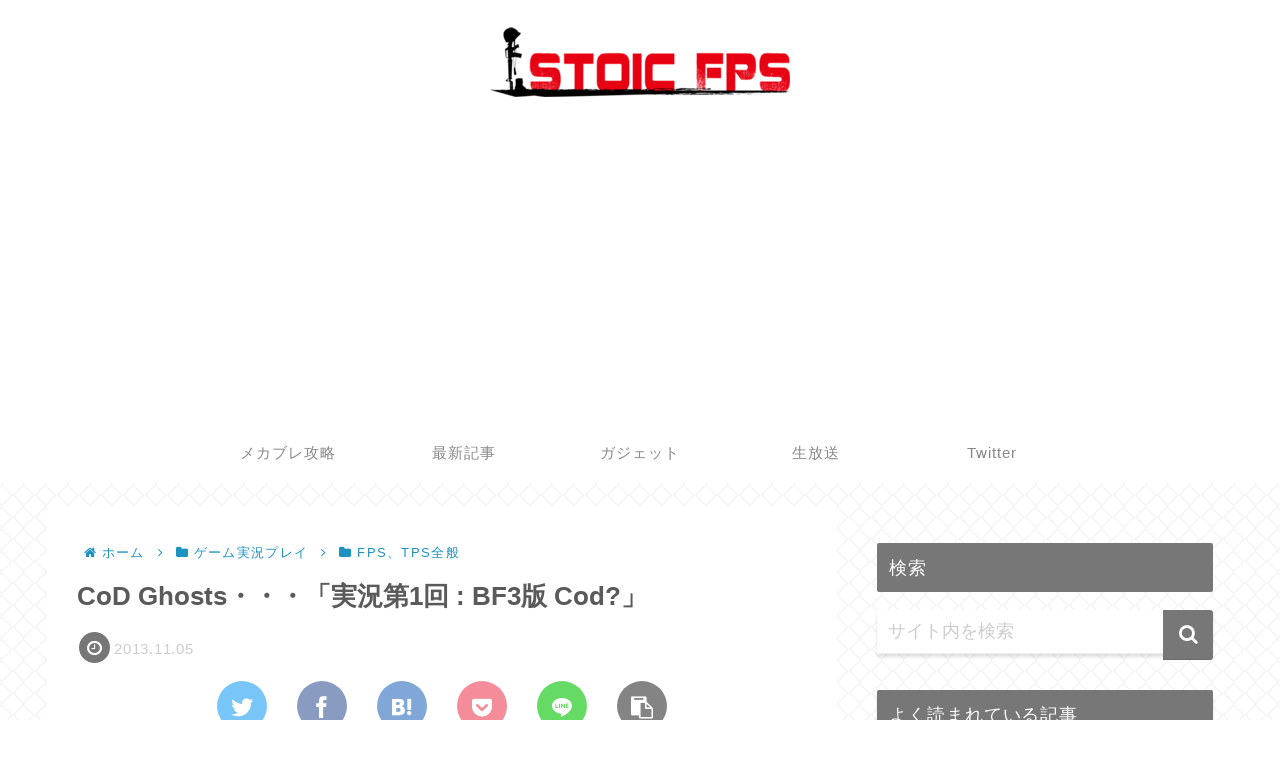

--- FILE ---
content_type: text/html; charset=UTF-8
request_url: https://www.stoicfps.com/1584/
body_size: 23454
content:
<!doctype html>
<html lang="ja">

<head>
<meta charset="utf-8">
<meta http-equiv="X-UA-Compatible" content="IE=edge">
<meta name="viewport" content="width=device-width, initial-scale=1.0, viewport-fit=cover"/>
<meta name="referrer" content="no-referrer-when-downgrade"/>

      
<!-- Global site tag (gtag.js) - Google Analytics -->
<script async src="https://www.googletagmanager.com/gtag/js?id=UA-46001684-1"></script>
<script>
  window.dataLayer = window.dataLayer || [];
  function gtag(){dataLayer.push(arguments);}
  gtag('js', new Date());

  gtag('config', 'UA-46001684-1');
</script>
<!-- /Global site tag (gtag.js) - Google Analytics -->

      
  <!-- preconnect dns-prefetch -->
<link rel="preconnect dns-prefetch" href="//www.googletagmanager.com">
<link rel="preconnect dns-prefetch" href="//www.google-analytics.com">
<link rel="preconnect dns-prefetch" href="//ajax.googleapis.com">
<link rel="preconnect dns-prefetch" href="//cdnjs.cloudflare.com">
<link rel="preconnect dns-prefetch" href="//pagead2.googlesyndication.com">
<link rel="preconnect dns-prefetch" href="//googleads.g.doubleclick.net">
<link rel="preconnect dns-prefetch" href="//tpc.googlesyndication.com">
<link rel="preconnect dns-prefetch" href="//ad.doubleclick.net">
<link rel="preconnect dns-prefetch" href="//www.gstatic.com">
<link rel="preconnect dns-prefetch" href="//cse.google.com">
<link rel="preconnect dns-prefetch" href="//fonts.gstatic.com">
<link rel="preconnect dns-prefetch" href="//fonts.googleapis.com">
<link rel="preconnect dns-prefetch" href="//cms.quantserve.com">
<link rel="preconnect dns-prefetch" href="//secure.gravatar.com">
<link rel="preconnect dns-prefetch" href="//cdn.syndication.twimg.com">
<link rel="preconnect dns-prefetch" href="//cdn.jsdelivr.net">
<link rel="preconnect dns-prefetch" href="//images-fe.ssl-images-amazon.com">
<link rel="preconnect dns-prefetch" href="//completion.amazon.com">
<link rel="preconnect dns-prefetch" href="//m.media-amazon.com">
<link rel="preconnect dns-prefetch" href="//i.moshimo.com">
<link rel="preconnect dns-prefetch" href="//aml.valuecommerce.com">
<link rel="preconnect dns-prefetch" href="//dalc.valuecommerce.com">
<link rel="preconnect dns-prefetch" href="//dalb.valuecommerce.com">
<!-- Google Auto AdSense -->
<script>
  (adsbygoogle = window.adsbygoogle || []).push({
    google_ad_client: "ca-pub-4626514416474390",
    enable_page_level_ads: true
  });
</script>
<!-- End Google Auto AdSense -->
<title>CoD Ghosts・・・「実況第1回 : BF3版 Cod?」  |  ストイックにFPS</title>
<meta name='robots' content='max-image-preview:large' />

<!-- OGP -->
<meta property="og:type" content="article">
<meta property="og:description" content="第一印象はいまいち馴染めないMW3の感覚でプレイしても変かといってBO2とも違う対戦中の外人が言っていた「it likes Battle field」というのがとてもしっくりきた撃ち合うより鬼ごっこ色がとても強くなっているそういう意味ではB">
<meta property="og:title" content="CoD Ghosts・・・「実況第1回 : BF3版 Cod?」">
<meta property="og:url" content="https://www.stoicfps.com/1584/">
<meta property="og:image" content="https://www.stoicfps.com/wp-content/themes/cocoon-master/screenshot.jpg">
<meta property="og:site_name" content="ストイックにFPS">
<meta property="og:locale" content="ja_JP">
<meta property="article:published_time" content="2013-11-05T23:17:54+09:00" />
<meta property="article:modified_time" content="2013-11-05T23:17:54+09:00" />
<meta property="article:section" content="FPS、TPS全般">
<!-- /OGP -->

<!-- Twitter Card -->
<meta name="twitter:card" content="summary_large_image">
<meta property="twitter:description" content="第一印象はいまいち馴染めないMW3の感覚でプレイしても変かといってBO2とも違う対戦中の外人が言っていた「it likes Battle field」というのがとてもしっくりきた撃ち合うより鬼ごっこ色がとても強くなっているそういう意味ではB">
<meta property="twitter:title" content="CoD Ghosts・・・「実況第1回 : BF3版 Cod?」">
<meta property="twitter:url" content="https://www.stoicfps.com/1584/">
<meta name="twitter:image" content="https://www.stoicfps.com/wp-content/themes/cocoon-master/screenshot.jpg">
<meta name="twitter:domain" content="www.stoicfps.com">
<meta name="twitter:creator" content="@lllsilvialll">
<meta name="twitter:site" content="@lllsilvialll">
<!-- /Twitter Card -->
<link rel='dns-prefetch' href='//ajax.googleapis.com' />
<link rel='dns-prefetch' href='//cdnjs.cloudflare.com' />
<link rel='dns-prefetch' href='//s.w.org' />
<link rel="alternate" type="application/rss+xml" title="ストイックにFPS &raquo; フィード" href="https://www.stoicfps.com/feed/" />
<link rel="alternate" type="application/rss+xml" title="ストイックにFPS &raquo; コメントフィード" href="https://www.stoicfps.com/comments/feed/" />
<link rel="alternate" type="application/rss+xml" title="ストイックにFPS &raquo; CoD Ghosts・・・「実況第1回 : BF3版 Cod?」 のコメントのフィード" href="https://www.stoicfps.com/1584/feed/" />
<link rel='stylesheet' id='cocoon-style-css'  href='https://www.stoicfps.com/wp-content/themes/cocoon-master/style.css?ver=5.7.14&#038;fver=20210415021715' media='all' />
<link rel='stylesheet' id='cocoon-keyframes-css'  href='https://www.stoicfps.com/wp-content/themes/cocoon-master/keyframes.css?ver=5.7.14&#038;fver=20210415021715' media='all' />
<link rel='stylesheet' id='font-awesome-style-css'  href='https://www.stoicfps.com/wp-content/themes/cocoon-master/webfonts/fontawesome/css/font-awesome.min.css?ver=5.7.14&#038;fver=20210415021715' media='all' />
<link rel='stylesheet' id='icomoon-style-css'  href='https://www.stoicfps.com/wp-content/themes/cocoon-master/webfonts/icomoon/style.css?ver=5.7.14&#038;fver=20210415021715' media='all' />
<link rel='stylesheet' id='baguettebox-style-css'  href='https://www.stoicfps.com/wp-content/themes/cocoon-master/plugins/baguettebox/dist/baguetteBox.min.css?ver=5.7.14&#038;fver=20210415021715' media='all' />
<link rel='stylesheet' id='cocoon-skin-style-css'  href='https://www.stoicfps.com/wp-content/themes/cocoon-master/skins/skin-innocence/style.css?ver=5.7.14&#038;fver=20210415021715' media='all' />
<style id='cocoon-skin-style-inline-css'>
.main{width:790px}.sidebar{width:376px}.wrap{width:1186px}@media screen and (max-width:1210px){.wrap{width:auto}.main,.sidebar,.sidebar-left .main,.sidebar-left .sidebar{margin:0 .5%}.main{width:67.4%}.sidebar{padding:1.5%;width:30%}.entry-card-thumb{width:38%}.entry-card-content{margin-left:40%}}body::after{content:url(https://www.stoicfps.com/wp-content/themes/cocoon-master/lib/analytics/access.php?post_id=1584&post_type=post);visibility:hidden;position:absolute;bottom:0;right:0;width:1px;height:1px;overflow:hidden;display:inline!important}.toc-checkbox{display:none}.toc-content{visibility:hidden;height:0;opacity:.2;transition:all .5s ease-out}.toc-checkbox:checked~.toc-content{visibility:visible;padding-top:.6em;height:100%;opacity:1}.toc-title::after{content:'[開く]';margin-left:.5em;cursor:pointer;font-size:.8em}.toc-title:hover::after{text-decoration:underline}.toc-checkbox:checked+.toc-title::after{content:'[閉じる]'}#respond{display:none}.entry-content>*,.demo .entry-content p{line-height:1.8}.article p,.demo .entry-content p,.article dl,.article ul,.article ol,.article blockquote,.article pre,.article table,.article .author-box,.article .blogcard-wrap,.article .login-user-only,.article .information-box,.article .question-box,.article .alert-box,.article .information,.article .question,.article .alert,.article .memo-box,.article .comment-box,.article .common-icon-box,.article .blank-box,.article .button-block,.article .micro-bottom,.article .caption-box,.article .tab-caption-box,.article .label-box,.article .toggle-wrap,.article .wp-block-image,.booklink-box,.article .kaerebalink-box,.article .tomarebalink-box,.article .product-item-box,.article .speech-wrap,.article .toc,.article .column-wrap,.article .new-entry-cards,.article .popular-entry-cards,.article .navi-entry-cards,.article .box-menus,.article .ranking-item,.article .wp-block-categories,.article .wp-block-archives,.article .wp-block-archives-dropdown,.article .wp-block-calendar,.article .rss-entry-cards,.article .ad-area,.article .wp-block-gallery,.article .wp-block-audio,.article .wp-block-cover,.article .wp-block-file,.article .wp-block-media-text,.article .wp-block-video,.article .wp-block-buttons,.article .wp-block-columns,.article .wp-block-separator,.article .components-placeholder,.article .wp-block-search,.article .wp-block-social-links,.article .timeline-box,.article .blogcard-type,.article .btn-wrap,.article .btn-wrap a,.article .block-box,.article .wp-block-embed,.article .wp-block-group,.article .wp-block-table,.article .scrollable-table,.article .wp-block-separator,[data-type="core/freeform"]{margin-bottom:1.8em}.article h2,.article h3,.article h4,.article h5,.article h6{margin-bottom:18px}@media screen and (max-width:480px){.body,.menu-content{font-size:16px}.article h2,.article h3,.article h4,.article h5,.article h6{margin-bottom:16px}}@media screen and (max-width:781px){.wp-block-column{margin-bottom:1.8em}}@media screen and (max-width:599px){.column-wrap>div{margin-bottom:1.8em}}.article h2,.article h3,.article h4,.article h5,.article h6{margin-top:2.4em}.article .micro-top{margin-bottom:.36em}.article .micro-bottom{margin-top:-1.62em}.article .micro-balloon{margin-bottom:.9em}.article .micro-bottom.micro-balloon{margin-top:-1.26em}.blank-box.bb-key-color{border-color:#19448e}.iic-key-color li::before{color:#19448e}.blank-box.bb-tab.bb-key-color::before{background-color:#19448e}.tb-key-color .toggle-button{border:1px solid #19448e;background:#19448e;color:#fff}.tb-key-color .toggle-button::before{color:#ccc}.tb-key-color .toggle-checkbox:checked~.toggle-content{border-color:#19448e}.cb-key-color.caption-box{border-color:#19448e}.cb-key-color .caption-box-label{background-color:#19448e;color:#fff}.tcb-key-color .tab-caption-box-label{background-color:#19448e;color:#fff}.tcb-key-color .tab-caption-box-content{border-color:#19448e}.lb-key-color .label-box-content{border-color:#19448e}.mc-key-color{background-color:#19448e;color:#fff;border:0}.mc-key-color.micro-bottom::after{border-bottom-color:#19448e;border-top-color:transparent}.mc-key-color::before{border-top-color:transparent;border-bottom-color:transparent}.mc-key-color::after{border-top-color:#19448e}.btn-key-color,.btn-wrap.btn-wrap-key-color>a{background-color:#19448e}.has-text-color.has-key-color-color{color:#19448e}.has-background.has-key-color-background-color{background-color:#19448e}.body.article,body#tinymce.wp-editor{background-color:#fff}.body.article,.editor-post-title__block .editor-post-title__input,body#tinymce.wp-editor{color:#333}.body .has-key-color-background-color{background-color:#19448e}.body .has-key-color-color{color:#19448e}.body .has-key-color-border-color{border-color:#19448e}.btn-wrap.has-key-color-background-color>a{background-color:#19448e}.btn-wrap.has-key-color-color>a{color:#19448e}.btn-wrap.has-key-color-border-color>a{border-color:#19448e}.bb-tab.has-key-color-border-color .bb-label{background-color:#19448e}.toggle-wrap.has-key-color-border-color .toggle-button{background-color:#19448e}.toggle-wrap.has-key-color-border-color .toggle-button,.toggle-wrap.has-key-color-border-color .toggle-content{border-color:#19448e}.iconlist-box.has-key-color-icon-color li::before{color:#19448e}.micro-balloon.has-key-color-background-color{background-color:#19448e;border-color:transparent}.micro-balloon.has-key-color-background-color.micro-bottom::after{border-bottom-color:#19448e;border-top-color:transparent}.micro-balloon.has-key-color-background-color::before{border-top-color:transparent;border-bottom-color:transparent}.micro-balloon.has-key-color-background-color::after{border-top-color:#19448e}.micro-balloon.has-border-color.has-key-color-border-color{border-color:#19448e}.micro-balloon.micro-top.has-key-color-border-color::before{border-top-color:#19448e}.micro-balloon.micro-bottom.has-key-color-border-color::before{border-bottom-color:#19448e}.caption-box.has-key-color-border-color .box-label{background-color:#19448e}.tab-caption-box.has-key-color-border-color .box-label{background-color:#19448e}.tab-caption-box.has-key-color-border-color .box-content{border-color:#19448e}.tab-caption-box.has-key-color-background-color .box-content{background-color:#19448e}.label-box.has-key-color-border-color .box-content{border-color:#19448e}.label-box.has-key-color-background-color .box-content{background-color:#19448e}.sbp-l .speech-balloon.has-key-color-border-color::before{border-right-color:#19448e}.sbp-r .speech-balloon.has-key-color-border-color::before{border-left-color:#19448e}.sbp-l .speech-balloon.has-key-color-background-color::after{border-right-color:#19448e}.sbp-r .speech-balloon.has-key-color-background-color::after{border-left-color:#19448e}.sbs-line.sbp-r .speech-balloon.has-key-color-background-color{background-color:#19448e}.sbs-line.sbp-r .speech-balloon.has-key-color-border-color{border-color:#19448e}.speech-wrap.sbs-think .speech-balloon.has-key-color-border-color::before,.speech-wrap.sbs-think .speech-balloon.has-key-color-border-color::after{border-color:#19448e}.sbs-think .speech-balloon.has-key-color-background-color::before,.sbs-think .speech-balloon.has-key-color-background-color::after{background-color:#19448e}.timeline-box.has-key-color-point-color .timeline-item::before{background-color:#19448e}.body .has-red-background-color{background-color:#e60033}.body .has-red-color{color:#e60033}.body .has-red-border-color{border-color:#e60033}.btn-wrap.has-red-background-color>a{background-color:#e60033}.btn-wrap.has-red-color>a{color:#e60033}.btn-wrap.has-red-border-color>a{border-color:#e60033}.bb-tab.has-red-border-color .bb-label{background-color:#e60033}.toggle-wrap.has-red-border-color .toggle-button{background-color:#e60033}.toggle-wrap.has-red-border-color .toggle-button,.toggle-wrap.has-red-border-color .toggle-content{border-color:#e60033}.iconlist-box.has-red-icon-color li::before{color:#e60033}.micro-balloon.has-red-background-color{background-color:#e60033;border-color:transparent}.micro-balloon.has-red-background-color.micro-bottom::after{border-bottom-color:#e60033;border-top-color:transparent}.micro-balloon.has-red-background-color::before{border-top-color:transparent;border-bottom-color:transparent}.micro-balloon.has-red-background-color::after{border-top-color:#e60033}.micro-balloon.has-border-color.has-red-border-color{border-color:#e60033}.micro-balloon.micro-top.has-red-border-color::before{border-top-color:#e60033}.micro-balloon.micro-bottom.has-red-border-color::before{border-bottom-color:#e60033}.caption-box.has-red-border-color .box-label{background-color:#e60033}.tab-caption-box.has-red-border-color .box-label{background-color:#e60033}.tab-caption-box.has-red-border-color .box-content{border-color:#e60033}.tab-caption-box.has-red-background-color .box-content{background-color:#e60033}.label-box.has-red-border-color .box-content{border-color:#e60033}.label-box.has-red-background-color .box-content{background-color:#e60033}.sbp-l .speech-balloon.has-red-border-color::before{border-right-color:#e60033}.sbp-r .speech-balloon.has-red-border-color::before{border-left-color:#e60033}.sbp-l .speech-balloon.has-red-background-color::after{border-right-color:#e60033}.sbp-r .speech-balloon.has-red-background-color::after{border-left-color:#e60033}.sbs-line.sbp-r .speech-balloon.has-red-background-color{background-color:#e60033}.sbs-line.sbp-r .speech-balloon.has-red-border-color{border-color:#e60033}.speech-wrap.sbs-think .speech-balloon.has-red-border-color::before,.speech-wrap.sbs-think .speech-balloon.has-red-border-color::after{border-color:#e60033}.sbs-think .speech-balloon.has-red-background-color::before,.sbs-think .speech-balloon.has-red-background-color::after{background-color:#e60033}.timeline-box.has-red-point-color .timeline-item::before{background-color:#e60033}.body .has-pink-background-color{background-color:#e95295}.body .has-pink-color{color:#e95295}.body .has-pink-border-color{border-color:#e95295}.btn-wrap.has-pink-background-color>a{background-color:#e95295}.btn-wrap.has-pink-color>a{color:#e95295}.btn-wrap.has-pink-border-color>a{border-color:#e95295}.bb-tab.has-pink-border-color .bb-label{background-color:#e95295}.toggle-wrap.has-pink-border-color .toggle-button{background-color:#e95295}.toggle-wrap.has-pink-border-color .toggle-button,.toggle-wrap.has-pink-border-color .toggle-content{border-color:#e95295}.iconlist-box.has-pink-icon-color li::before{color:#e95295}.micro-balloon.has-pink-background-color{background-color:#e95295;border-color:transparent}.micro-balloon.has-pink-background-color.micro-bottom::after{border-bottom-color:#e95295;border-top-color:transparent}.micro-balloon.has-pink-background-color::before{border-top-color:transparent;border-bottom-color:transparent}.micro-balloon.has-pink-background-color::after{border-top-color:#e95295}.micro-balloon.has-border-color.has-pink-border-color{border-color:#e95295}.micro-balloon.micro-top.has-pink-border-color::before{border-top-color:#e95295}.micro-balloon.micro-bottom.has-pink-border-color::before{border-bottom-color:#e95295}.caption-box.has-pink-border-color .box-label{background-color:#e95295}.tab-caption-box.has-pink-border-color .box-label{background-color:#e95295}.tab-caption-box.has-pink-border-color .box-content{border-color:#e95295}.tab-caption-box.has-pink-background-color .box-content{background-color:#e95295}.label-box.has-pink-border-color .box-content{border-color:#e95295}.label-box.has-pink-background-color .box-content{background-color:#e95295}.sbp-l .speech-balloon.has-pink-border-color::before{border-right-color:#e95295}.sbp-r .speech-balloon.has-pink-border-color::before{border-left-color:#e95295}.sbp-l .speech-balloon.has-pink-background-color::after{border-right-color:#e95295}.sbp-r .speech-balloon.has-pink-background-color::after{border-left-color:#e95295}.sbs-line.sbp-r .speech-balloon.has-pink-background-color{background-color:#e95295}.sbs-line.sbp-r .speech-balloon.has-pink-border-color{border-color:#e95295}.speech-wrap.sbs-think .speech-balloon.has-pink-border-color::before,.speech-wrap.sbs-think .speech-balloon.has-pink-border-color::after{border-color:#e95295}.sbs-think .speech-balloon.has-pink-background-color::before,.sbs-think .speech-balloon.has-pink-background-color::after{background-color:#e95295}.timeline-box.has-pink-point-color .timeline-item::before{background-color:#e95295}.body .has-purple-background-color{background-color:#884898}.body .has-purple-color{color:#884898}.body .has-purple-border-color{border-color:#884898}.btn-wrap.has-purple-background-color>a{background-color:#884898}.btn-wrap.has-purple-color>a{color:#884898}.btn-wrap.has-purple-border-color>a{border-color:#884898}.bb-tab.has-purple-border-color .bb-label{background-color:#884898}.toggle-wrap.has-purple-border-color .toggle-button{background-color:#884898}.toggle-wrap.has-purple-border-color .toggle-button,.toggle-wrap.has-purple-border-color .toggle-content{border-color:#884898}.iconlist-box.has-purple-icon-color li::before{color:#884898}.micro-balloon.has-purple-background-color{background-color:#884898;border-color:transparent}.micro-balloon.has-purple-background-color.micro-bottom::after{border-bottom-color:#884898;border-top-color:transparent}.micro-balloon.has-purple-background-color::before{border-top-color:transparent;border-bottom-color:transparent}.micro-balloon.has-purple-background-color::after{border-top-color:#884898}.micro-balloon.has-border-color.has-purple-border-color{border-color:#884898}.micro-balloon.micro-top.has-purple-border-color::before{border-top-color:#884898}.micro-balloon.micro-bottom.has-purple-border-color::before{border-bottom-color:#884898}.caption-box.has-purple-border-color .box-label{background-color:#884898}.tab-caption-box.has-purple-border-color .box-label{background-color:#884898}.tab-caption-box.has-purple-border-color .box-content{border-color:#884898}.tab-caption-box.has-purple-background-color .box-content{background-color:#884898}.label-box.has-purple-border-color .box-content{border-color:#884898}.label-box.has-purple-background-color .box-content{background-color:#884898}.sbp-l .speech-balloon.has-purple-border-color::before{border-right-color:#884898}.sbp-r .speech-balloon.has-purple-border-color::before{border-left-color:#884898}.sbp-l .speech-balloon.has-purple-background-color::after{border-right-color:#884898}.sbp-r .speech-balloon.has-purple-background-color::after{border-left-color:#884898}.sbs-line.sbp-r .speech-balloon.has-purple-background-color{background-color:#884898}.sbs-line.sbp-r .speech-balloon.has-purple-border-color{border-color:#884898}.speech-wrap.sbs-think .speech-balloon.has-purple-border-color::before,.speech-wrap.sbs-think .speech-balloon.has-purple-border-color::after{border-color:#884898}.sbs-think .speech-balloon.has-purple-background-color::before,.sbs-think .speech-balloon.has-purple-background-color::after{background-color:#884898}.timeline-box.has-purple-point-color .timeline-item::before{background-color:#884898}.body .has-deep-background-color{background-color:#55295b}.body .has-deep-color{color:#55295b}.body .has-deep-border-color{border-color:#55295b}.btn-wrap.has-deep-background-color>a{background-color:#55295b}.btn-wrap.has-deep-color>a{color:#55295b}.btn-wrap.has-deep-border-color>a{border-color:#55295b}.bb-tab.has-deep-border-color .bb-label{background-color:#55295b}.toggle-wrap.has-deep-border-color .toggle-button{background-color:#55295b}.toggle-wrap.has-deep-border-color .toggle-button,.toggle-wrap.has-deep-border-color .toggle-content{border-color:#55295b}.iconlist-box.has-deep-icon-color li::before{color:#55295b}.micro-balloon.has-deep-background-color{background-color:#55295b;border-color:transparent}.micro-balloon.has-deep-background-color.micro-bottom::after{border-bottom-color:#55295b;border-top-color:transparent}.micro-balloon.has-deep-background-color::before{border-top-color:transparent;border-bottom-color:transparent}.micro-balloon.has-deep-background-color::after{border-top-color:#55295b}.micro-balloon.has-border-color.has-deep-border-color{border-color:#55295b}.micro-balloon.micro-top.has-deep-border-color::before{border-top-color:#55295b}.micro-balloon.micro-bottom.has-deep-border-color::before{border-bottom-color:#55295b}.caption-box.has-deep-border-color .box-label{background-color:#55295b}.tab-caption-box.has-deep-border-color .box-label{background-color:#55295b}.tab-caption-box.has-deep-border-color .box-content{border-color:#55295b}.tab-caption-box.has-deep-background-color .box-content{background-color:#55295b}.label-box.has-deep-border-color .box-content{border-color:#55295b}.label-box.has-deep-background-color .box-content{background-color:#55295b}.sbp-l .speech-balloon.has-deep-border-color::before{border-right-color:#55295b}.sbp-r .speech-balloon.has-deep-border-color::before{border-left-color:#55295b}.sbp-l .speech-balloon.has-deep-background-color::after{border-right-color:#55295b}.sbp-r .speech-balloon.has-deep-background-color::after{border-left-color:#55295b}.sbs-line.sbp-r .speech-balloon.has-deep-background-color{background-color:#55295b}.sbs-line.sbp-r .speech-balloon.has-deep-border-color{border-color:#55295b}.speech-wrap.sbs-think .speech-balloon.has-deep-border-color::before,.speech-wrap.sbs-think .speech-balloon.has-deep-border-color::after{border-color:#55295b}.sbs-think .speech-balloon.has-deep-background-color::before,.sbs-think .speech-balloon.has-deep-background-color::after{background-color:#55295b}.timeline-box.has-deep-point-color .timeline-item::before{background-color:#55295b}.body .has-indigo-background-color{background-color:#1e50a2}.body .has-indigo-color{color:#1e50a2}.body .has-indigo-border-color{border-color:#1e50a2}.btn-wrap.has-indigo-background-color>a{background-color:#1e50a2}.btn-wrap.has-indigo-color>a{color:#1e50a2}.btn-wrap.has-indigo-border-color>a{border-color:#1e50a2}.bb-tab.has-indigo-border-color .bb-label{background-color:#1e50a2}.toggle-wrap.has-indigo-border-color .toggle-button{background-color:#1e50a2}.toggle-wrap.has-indigo-border-color .toggle-button,.toggle-wrap.has-indigo-border-color .toggle-content{border-color:#1e50a2}.iconlist-box.has-indigo-icon-color li::before{color:#1e50a2}.micro-balloon.has-indigo-background-color{background-color:#1e50a2;border-color:transparent}.micro-balloon.has-indigo-background-color.micro-bottom::after{border-bottom-color:#1e50a2;border-top-color:transparent}.micro-balloon.has-indigo-background-color::before{border-top-color:transparent;border-bottom-color:transparent}.micro-balloon.has-indigo-background-color::after{border-top-color:#1e50a2}.micro-balloon.has-border-color.has-indigo-border-color{border-color:#1e50a2}.micro-balloon.micro-top.has-indigo-border-color::before{border-top-color:#1e50a2}.micro-balloon.micro-bottom.has-indigo-border-color::before{border-bottom-color:#1e50a2}.caption-box.has-indigo-border-color .box-label{background-color:#1e50a2}.tab-caption-box.has-indigo-border-color .box-label{background-color:#1e50a2}.tab-caption-box.has-indigo-border-color .box-content{border-color:#1e50a2}.tab-caption-box.has-indigo-background-color .box-content{background-color:#1e50a2}.label-box.has-indigo-border-color .box-content{border-color:#1e50a2}.label-box.has-indigo-background-color .box-content{background-color:#1e50a2}.sbp-l .speech-balloon.has-indigo-border-color::before{border-right-color:#1e50a2}.sbp-r .speech-balloon.has-indigo-border-color::before{border-left-color:#1e50a2}.sbp-l .speech-balloon.has-indigo-background-color::after{border-right-color:#1e50a2}.sbp-r .speech-balloon.has-indigo-background-color::after{border-left-color:#1e50a2}.sbs-line.sbp-r .speech-balloon.has-indigo-background-color{background-color:#1e50a2}.sbs-line.sbp-r .speech-balloon.has-indigo-border-color{border-color:#1e50a2}.speech-wrap.sbs-think .speech-balloon.has-indigo-border-color::before,.speech-wrap.sbs-think .speech-balloon.has-indigo-border-color::after{border-color:#1e50a2}.sbs-think .speech-balloon.has-indigo-background-color::before,.sbs-think .speech-balloon.has-indigo-background-color::after{background-color:#1e50a2}.timeline-box.has-indigo-point-color .timeline-item::before{background-color:#1e50a2}.body .has-blue-background-color{background-color:#0095d9}.body .has-blue-color{color:#0095d9}.body .has-blue-border-color{border-color:#0095d9}.btn-wrap.has-blue-background-color>a{background-color:#0095d9}.btn-wrap.has-blue-color>a{color:#0095d9}.btn-wrap.has-blue-border-color>a{border-color:#0095d9}.bb-tab.has-blue-border-color .bb-label{background-color:#0095d9}.toggle-wrap.has-blue-border-color .toggle-button{background-color:#0095d9}.toggle-wrap.has-blue-border-color .toggle-button,.toggle-wrap.has-blue-border-color .toggle-content{border-color:#0095d9}.iconlist-box.has-blue-icon-color li::before{color:#0095d9}.micro-balloon.has-blue-background-color{background-color:#0095d9;border-color:transparent}.micro-balloon.has-blue-background-color.micro-bottom::after{border-bottom-color:#0095d9;border-top-color:transparent}.micro-balloon.has-blue-background-color::before{border-top-color:transparent;border-bottom-color:transparent}.micro-balloon.has-blue-background-color::after{border-top-color:#0095d9}.micro-balloon.has-border-color.has-blue-border-color{border-color:#0095d9}.micro-balloon.micro-top.has-blue-border-color::before{border-top-color:#0095d9}.micro-balloon.micro-bottom.has-blue-border-color::before{border-bottom-color:#0095d9}.caption-box.has-blue-border-color .box-label{background-color:#0095d9}.tab-caption-box.has-blue-border-color .box-label{background-color:#0095d9}.tab-caption-box.has-blue-border-color .box-content{border-color:#0095d9}.tab-caption-box.has-blue-background-color .box-content{background-color:#0095d9}.label-box.has-blue-border-color .box-content{border-color:#0095d9}.label-box.has-blue-background-color .box-content{background-color:#0095d9}.sbp-l .speech-balloon.has-blue-border-color::before{border-right-color:#0095d9}.sbp-r .speech-balloon.has-blue-border-color::before{border-left-color:#0095d9}.sbp-l .speech-balloon.has-blue-background-color::after{border-right-color:#0095d9}.sbp-r .speech-balloon.has-blue-background-color::after{border-left-color:#0095d9}.sbs-line.sbp-r .speech-balloon.has-blue-background-color{background-color:#0095d9}.sbs-line.sbp-r .speech-balloon.has-blue-border-color{border-color:#0095d9}.speech-wrap.sbs-think .speech-balloon.has-blue-border-color::before,.speech-wrap.sbs-think .speech-balloon.has-blue-border-color::after{border-color:#0095d9}.sbs-think .speech-balloon.has-blue-background-color::before,.sbs-think .speech-balloon.has-blue-background-color::after{background-color:#0095d9}.timeline-box.has-blue-point-color .timeline-item::before{background-color:#0095d9}.body .has-light-blue-background-color{background-color:#2ca9e1}.body .has-light-blue-color{color:#2ca9e1}.body .has-light-blue-border-color{border-color:#2ca9e1}.btn-wrap.has-light-blue-background-color>a{background-color:#2ca9e1}.btn-wrap.has-light-blue-color>a{color:#2ca9e1}.btn-wrap.has-light-blue-border-color>a{border-color:#2ca9e1}.bb-tab.has-light-blue-border-color .bb-label{background-color:#2ca9e1}.toggle-wrap.has-light-blue-border-color .toggle-button{background-color:#2ca9e1}.toggle-wrap.has-light-blue-border-color .toggle-button,.toggle-wrap.has-light-blue-border-color .toggle-content{border-color:#2ca9e1}.iconlist-box.has-light-blue-icon-color li::before{color:#2ca9e1}.micro-balloon.has-light-blue-background-color{background-color:#2ca9e1;border-color:transparent}.micro-balloon.has-light-blue-background-color.micro-bottom::after{border-bottom-color:#2ca9e1;border-top-color:transparent}.micro-balloon.has-light-blue-background-color::before{border-top-color:transparent;border-bottom-color:transparent}.micro-balloon.has-light-blue-background-color::after{border-top-color:#2ca9e1}.micro-balloon.has-border-color.has-light-blue-border-color{border-color:#2ca9e1}.micro-balloon.micro-top.has-light-blue-border-color::before{border-top-color:#2ca9e1}.micro-balloon.micro-bottom.has-light-blue-border-color::before{border-bottom-color:#2ca9e1}.caption-box.has-light-blue-border-color .box-label{background-color:#2ca9e1}.tab-caption-box.has-light-blue-border-color .box-label{background-color:#2ca9e1}.tab-caption-box.has-light-blue-border-color .box-content{border-color:#2ca9e1}.tab-caption-box.has-light-blue-background-color .box-content{background-color:#2ca9e1}.label-box.has-light-blue-border-color .box-content{border-color:#2ca9e1}.label-box.has-light-blue-background-color .box-content{background-color:#2ca9e1}.sbp-l .speech-balloon.has-light-blue-border-color::before{border-right-color:#2ca9e1}.sbp-r .speech-balloon.has-light-blue-border-color::before{border-left-color:#2ca9e1}.sbp-l .speech-balloon.has-light-blue-background-color::after{border-right-color:#2ca9e1}.sbp-r .speech-balloon.has-light-blue-background-color::after{border-left-color:#2ca9e1}.sbs-line.sbp-r .speech-balloon.has-light-blue-background-color{background-color:#2ca9e1}.sbs-line.sbp-r .speech-balloon.has-light-blue-border-color{border-color:#2ca9e1}.speech-wrap.sbs-think .speech-balloon.has-light-blue-border-color::before,.speech-wrap.sbs-think .speech-balloon.has-light-blue-border-color::after{border-color:#2ca9e1}.sbs-think .speech-balloon.has-light-blue-background-color::before,.sbs-think .speech-balloon.has-light-blue-background-color::after{background-color:#2ca9e1}.timeline-box.has-light-blue-point-color .timeline-item::before{background-color:#2ca9e1}.body .has-cyan-background-color{background-color:#00a3af}.body .has-cyan-color{color:#00a3af}.body .has-cyan-border-color{border-color:#00a3af}.btn-wrap.has-cyan-background-color>a{background-color:#00a3af}.btn-wrap.has-cyan-color>a{color:#00a3af}.btn-wrap.has-cyan-border-color>a{border-color:#00a3af}.bb-tab.has-cyan-border-color .bb-label{background-color:#00a3af}.toggle-wrap.has-cyan-border-color .toggle-button{background-color:#00a3af}.toggle-wrap.has-cyan-border-color .toggle-button,.toggle-wrap.has-cyan-border-color .toggle-content{border-color:#00a3af}.iconlist-box.has-cyan-icon-color li::before{color:#00a3af}.micro-balloon.has-cyan-background-color{background-color:#00a3af;border-color:transparent}.micro-balloon.has-cyan-background-color.micro-bottom::after{border-bottom-color:#00a3af;border-top-color:transparent}.micro-balloon.has-cyan-background-color::before{border-top-color:transparent;border-bottom-color:transparent}.micro-balloon.has-cyan-background-color::after{border-top-color:#00a3af}.micro-balloon.has-border-color.has-cyan-border-color{border-color:#00a3af}.micro-balloon.micro-top.has-cyan-border-color::before{border-top-color:#00a3af}.micro-balloon.micro-bottom.has-cyan-border-color::before{border-bottom-color:#00a3af}.caption-box.has-cyan-border-color .box-label{background-color:#00a3af}.tab-caption-box.has-cyan-border-color .box-label{background-color:#00a3af}.tab-caption-box.has-cyan-border-color .box-content{border-color:#00a3af}.tab-caption-box.has-cyan-background-color .box-content{background-color:#00a3af}.label-box.has-cyan-border-color .box-content{border-color:#00a3af}.label-box.has-cyan-background-color .box-content{background-color:#00a3af}.sbp-l .speech-balloon.has-cyan-border-color::before{border-right-color:#00a3af}.sbp-r .speech-balloon.has-cyan-border-color::before{border-left-color:#00a3af}.sbp-l .speech-balloon.has-cyan-background-color::after{border-right-color:#00a3af}.sbp-r .speech-balloon.has-cyan-background-color::after{border-left-color:#00a3af}.sbs-line.sbp-r .speech-balloon.has-cyan-background-color{background-color:#00a3af}.sbs-line.sbp-r .speech-balloon.has-cyan-border-color{border-color:#00a3af}.speech-wrap.sbs-think .speech-balloon.has-cyan-border-color::before,.speech-wrap.sbs-think .speech-balloon.has-cyan-border-color::after{border-color:#00a3af}.sbs-think .speech-balloon.has-cyan-background-color::before,.sbs-think .speech-balloon.has-cyan-background-color::after{background-color:#00a3af}.timeline-box.has-cyan-point-color .timeline-item::before{background-color:#00a3af}.body .has-teal-background-color{background-color:#007b43}.body .has-teal-color{color:#007b43}.body .has-teal-border-color{border-color:#007b43}.btn-wrap.has-teal-background-color>a{background-color:#007b43}.btn-wrap.has-teal-color>a{color:#007b43}.btn-wrap.has-teal-border-color>a{border-color:#007b43}.bb-tab.has-teal-border-color .bb-label{background-color:#007b43}.toggle-wrap.has-teal-border-color .toggle-button{background-color:#007b43}.toggle-wrap.has-teal-border-color .toggle-button,.toggle-wrap.has-teal-border-color .toggle-content{border-color:#007b43}.iconlist-box.has-teal-icon-color li::before{color:#007b43}.micro-balloon.has-teal-background-color{background-color:#007b43;border-color:transparent}.micro-balloon.has-teal-background-color.micro-bottom::after{border-bottom-color:#007b43;border-top-color:transparent}.micro-balloon.has-teal-background-color::before{border-top-color:transparent;border-bottom-color:transparent}.micro-balloon.has-teal-background-color::after{border-top-color:#007b43}.micro-balloon.has-border-color.has-teal-border-color{border-color:#007b43}.micro-balloon.micro-top.has-teal-border-color::before{border-top-color:#007b43}.micro-balloon.micro-bottom.has-teal-border-color::before{border-bottom-color:#007b43}.caption-box.has-teal-border-color .box-label{background-color:#007b43}.tab-caption-box.has-teal-border-color .box-label{background-color:#007b43}.tab-caption-box.has-teal-border-color .box-content{border-color:#007b43}.tab-caption-box.has-teal-background-color .box-content{background-color:#007b43}.label-box.has-teal-border-color .box-content{border-color:#007b43}.label-box.has-teal-background-color .box-content{background-color:#007b43}.sbp-l .speech-balloon.has-teal-border-color::before{border-right-color:#007b43}.sbp-r .speech-balloon.has-teal-border-color::before{border-left-color:#007b43}.sbp-l .speech-balloon.has-teal-background-color::after{border-right-color:#007b43}.sbp-r .speech-balloon.has-teal-background-color::after{border-left-color:#007b43}.sbs-line.sbp-r .speech-balloon.has-teal-background-color{background-color:#007b43}.sbs-line.sbp-r .speech-balloon.has-teal-border-color{border-color:#007b43}.speech-wrap.sbs-think .speech-balloon.has-teal-border-color::before,.speech-wrap.sbs-think .speech-balloon.has-teal-border-color::after{border-color:#007b43}.sbs-think .speech-balloon.has-teal-background-color::before,.sbs-think .speech-balloon.has-teal-background-color::after{background-color:#007b43}.timeline-box.has-teal-point-color .timeline-item::before{background-color:#007b43}.body .has-green-background-color{background-color:#3eb370}.body .has-green-color{color:#3eb370}.body .has-green-border-color{border-color:#3eb370}.btn-wrap.has-green-background-color>a{background-color:#3eb370}.btn-wrap.has-green-color>a{color:#3eb370}.btn-wrap.has-green-border-color>a{border-color:#3eb370}.bb-tab.has-green-border-color .bb-label{background-color:#3eb370}.toggle-wrap.has-green-border-color .toggle-button{background-color:#3eb370}.toggle-wrap.has-green-border-color .toggle-button,.toggle-wrap.has-green-border-color .toggle-content{border-color:#3eb370}.iconlist-box.has-green-icon-color li::before{color:#3eb370}.micro-balloon.has-green-background-color{background-color:#3eb370;border-color:transparent}.micro-balloon.has-green-background-color.micro-bottom::after{border-bottom-color:#3eb370;border-top-color:transparent}.micro-balloon.has-green-background-color::before{border-top-color:transparent;border-bottom-color:transparent}.micro-balloon.has-green-background-color::after{border-top-color:#3eb370}.micro-balloon.has-border-color.has-green-border-color{border-color:#3eb370}.micro-balloon.micro-top.has-green-border-color::before{border-top-color:#3eb370}.micro-balloon.micro-bottom.has-green-border-color::before{border-bottom-color:#3eb370}.caption-box.has-green-border-color .box-label{background-color:#3eb370}.tab-caption-box.has-green-border-color .box-label{background-color:#3eb370}.tab-caption-box.has-green-border-color .box-content{border-color:#3eb370}.tab-caption-box.has-green-background-color .box-content{background-color:#3eb370}.label-box.has-green-border-color .box-content{border-color:#3eb370}.label-box.has-green-background-color .box-content{background-color:#3eb370}.sbp-l .speech-balloon.has-green-border-color::before{border-right-color:#3eb370}.sbp-r .speech-balloon.has-green-border-color::before{border-left-color:#3eb370}.sbp-l .speech-balloon.has-green-background-color::after{border-right-color:#3eb370}.sbp-r .speech-balloon.has-green-background-color::after{border-left-color:#3eb370}.sbs-line.sbp-r .speech-balloon.has-green-background-color{background-color:#3eb370}.sbs-line.sbp-r .speech-balloon.has-green-border-color{border-color:#3eb370}.speech-wrap.sbs-think .speech-balloon.has-green-border-color::before,.speech-wrap.sbs-think .speech-balloon.has-green-border-color::after{border-color:#3eb370}.sbs-think .speech-balloon.has-green-background-color::before,.sbs-think .speech-balloon.has-green-background-color::after{background-color:#3eb370}.timeline-box.has-green-point-color .timeline-item::before{background-color:#3eb370}.body .has-light-green-background-color{background-color:#8bc34a}.body .has-light-green-color{color:#8bc34a}.body .has-light-green-border-color{border-color:#8bc34a}.btn-wrap.has-light-green-background-color>a{background-color:#8bc34a}.btn-wrap.has-light-green-color>a{color:#8bc34a}.btn-wrap.has-light-green-border-color>a{border-color:#8bc34a}.bb-tab.has-light-green-border-color .bb-label{background-color:#8bc34a}.toggle-wrap.has-light-green-border-color .toggle-button{background-color:#8bc34a}.toggle-wrap.has-light-green-border-color .toggle-button,.toggle-wrap.has-light-green-border-color .toggle-content{border-color:#8bc34a}.iconlist-box.has-light-green-icon-color li::before{color:#8bc34a}.micro-balloon.has-light-green-background-color{background-color:#8bc34a;border-color:transparent}.micro-balloon.has-light-green-background-color.micro-bottom::after{border-bottom-color:#8bc34a;border-top-color:transparent}.micro-balloon.has-light-green-background-color::before{border-top-color:transparent;border-bottom-color:transparent}.micro-balloon.has-light-green-background-color::after{border-top-color:#8bc34a}.micro-balloon.has-border-color.has-light-green-border-color{border-color:#8bc34a}.micro-balloon.micro-top.has-light-green-border-color::before{border-top-color:#8bc34a}.micro-balloon.micro-bottom.has-light-green-border-color::before{border-bottom-color:#8bc34a}.caption-box.has-light-green-border-color .box-label{background-color:#8bc34a}.tab-caption-box.has-light-green-border-color .box-label{background-color:#8bc34a}.tab-caption-box.has-light-green-border-color .box-content{border-color:#8bc34a}.tab-caption-box.has-light-green-background-color .box-content{background-color:#8bc34a}.label-box.has-light-green-border-color .box-content{border-color:#8bc34a}.label-box.has-light-green-background-color .box-content{background-color:#8bc34a}.sbp-l .speech-balloon.has-light-green-border-color::before{border-right-color:#8bc34a}.sbp-r .speech-balloon.has-light-green-border-color::before{border-left-color:#8bc34a}.sbp-l .speech-balloon.has-light-green-background-color::after{border-right-color:#8bc34a}.sbp-r .speech-balloon.has-light-green-background-color::after{border-left-color:#8bc34a}.sbs-line.sbp-r .speech-balloon.has-light-green-background-color{background-color:#8bc34a}.sbs-line.sbp-r .speech-balloon.has-light-green-border-color{border-color:#8bc34a}.speech-wrap.sbs-think .speech-balloon.has-light-green-border-color::before,.speech-wrap.sbs-think .speech-balloon.has-light-green-border-color::after{border-color:#8bc34a}.sbs-think .speech-balloon.has-light-green-background-color::before,.sbs-think .speech-balloon.has-light-green-background-color::after{background-color:#8bc34a}.timeline-box.has-light-green-point-color .timeline-item::before{background-color:#8bc34a}.body .has-lime-background-color{background-color:#c3d825}.body .has-lime-color{color:#c3d825}.body .has-lime-border-color{border-color:#c3d825}.btn-wrap.has-lime-background-color>a{background-color:#c3d825}.btn-wrap.has-lime-color>a{color:#c3d825}.btn-wrap.has-lime-border-color>a{border-color:#c3d825}.bb-tab.has-lime-border-color .bb-label{background-color:#c3d825}.toggle-wrap.has-lime-border-color .toggle-button{background-color:#c3d825}.toggle-wrap.has-lime-border-color .toggle-button,.toggle-wrap.has-lime-border-color .toggle-content{border-color:#c3d825}.iconlist-box.has-lime-icon-color li::before{color:#c3d825}.micro-balloon.has-lime-background-color{background-color:#c3d825;border-color:transparent}.micro-balloon.has-lime-background-color.micro-bottom::after{border-bottom-color:#c3d825;border-top-color:transparent}.micro-balloon.has-lime-background-color::before{border-top-color:transparent;border-bottom-color:transparent}.micro-balloon.has-lime-background-color::after{border-top-color:#c3d825}.micro-balloon.has-border-color.has-lime-border-color{border-color:#c3d825}.micro-balloon.micro-top.has-lime-border-color::before{border-top-color:#c3d825}.micro-balloon.micro-bottom.has-lime-border-color::before{border-bottom-color:#c3d825}.caption-box.has-lime-border-color .box-label{background-color:#c3d825}.tab-caption-box.has-lime-border-color .box-label{background-color:#c3d825}.tab-caption-box.has-lime-border-color .box-content{border-color:#c3d825}.tab-caption-box.has-lime-background-color .box-content{background-color:#c3d825}.label-box.has-lime-border-color .box-content{border-color:#c3d825}.label-box.has-lime-background-color .box-content{background-color:#c3d825}.sbp-l .speech-balloon.has-lime-border-color::before{border-right-color:#c3d825}.sbp-r .speech-balloon.has-lime-border-color::before{border-left-color:#c3d825}.sbp-l .speech-balloon.has-lime-background-color::after{border-right-color:#c3d825}.sbp-r .speech-balloon.has-lime-background-color::after{border-left-color:#c3d825}.sbs-line.sbp-r .speech-balloon.has-lime-background-color{background-color:#c3d825}.sbs-line.sbp-r .speech-balloon.has-lime-border-color{border-color:#c3d825}.speech-wrap.sbs-think .speech-balloon.has-lime-border-color::before,.speech-wrap.sbs-think .speech-balloon.has-lime-border-color::after{border-color:#c3d825}.sbs-think .speech-balloon.has-lime-background-color::before,.sbs-think .speech-balloon.has-lime-background-color::after{background-color:#c3d825}.timeline-box.has-lime-point-color .timeline-item::before{background-color:#c3d825}.body .has-yellow-background-color{background-color:#ffd900}.body .has-yellow-color{color:#ffd900}.body .has-yellow-border-color{border-color:#ffd900}.btn-wrap.has-yellow-background-color>a{background-color:#ffd900}.btn-wrap.has-yellow-color>a{color:#ffd900}.btn-wrap.has-yellow-border-color>a{border-color:#ffd900}.bb-tab.has-yellow-border-color .bb-label{background-color:#ffd900}.toggle-wrap.has-yellow-border-color .toggle-button{background-color:#ffd900}.toggle-wrap.has-yellow-border-color .toggle-button,.toggle-wrap.has-yellow-border-color .toggle-content{border-color:#ffd900}.iconlist-box.has-yellow-icon-color li::before{color:#ffd900}.micro-balloon.has-yellow-background-color{background-color:#ffd900;border-color:transparent}.micro-balloon.has-yellow-background-color.micro-bottom::after{border-bottom-color:#ffd900;border-top-color:transparent}.micro-balloon.has-yellow-background-color::before{border-top-color:transparent;border-bottom-color:transparent}.micro-balloon.has-yellow-background-color::after{border-top-color:#ffd900}.micro-balloon.has-border-color.has-yellow-border-color{border-color:#ffd900}.micro-balloon.micro-top.has-yellow-border-color::before{border-top-color:#ffd900}.micro-balloon.micro-bottom.has-yellow-border-color::before{border-bottom-color:#ffd900}.caption-box.has-yellow-border-color .box-label{background-color:#ffd900}.tab-caption-box.has-yellow-border-color .box-label{background-color:#ffd900}.tab-caption-box.has-yellow-border-color .box-content{border-color:#ffd900}.tab-caption-box.has-yellow-background-color .box-content{background-color:#ffd900}.label-box.has-yellow-border-color .box-content{border-color:#ffd900}.label-box.has-yellow-background-color .box-content{background-color:#ffd900}.sbp-l .speech-balloon.has-yellow-border-color::before{border-right-color:#ffd900}.sbp-r .speech-balloon.has-yellow-border-color::before{border-left-color:#ffd900}.sbp-l .speech-balloon.has-yellow-background-color::after{border-right-color:#ffd900}.sbp-r .speech-balloon.has-yellow-background-color::after{border-left-color:#ffd900}.sbs-line.sbp-r .speech-balloon.has-yellow-background-color{background-color:#ffd900}.sbs-line.sbp-r .speech-balloon.has-yellow-border-color{border-color:#ffd900}.speech-wrap.sbs-think .speech-balloon.has-yellow-border-color::before,.speech-wrap.sbs-think .speech-balloon.has-yellow-border-color::after{border-color:#ffd900}.sbs-think .speech-balloon.has-yellow-background-color::before,.sbs-think .speech-balloon.has-yellow-background-color::after{background-color:#ffd900}.timeline-box.has-yellow-point-color .timeline-item::before{background-color:#ffd900}.body .has-amber-background-color{background-color:#ffc107}.body .has-amber-color{color:#ffc107}.body .has-amber-border-color{border-color:#ffc107}.btn-wrap.has-amber-background-color>a{background-color:#ffc107}.btn-wrap.has-amber-color>a{color:#ffc107}.btn-wrap.has-amber-border-color>a{border-color:#ffc107}.bb-tab.has-amber-border-color .bb-label{background-color:#ffc107}.toggle-wrap.has-amber-border-color .toggle-button{background-color:#ffc107}.toggle-wrap.has-amber-border-color .toggle-button,.toggle-wrap.has-amber-border-color .toggle-content{border-color:#ffc107}.iconlist-box.has-amber-icon-color li::before{color:#ffc107}.micro-balloon.has-amber-background-color{background-color:#ffc107;border-color:transparent}.micro-balloon.has-amber-background-color.micro-bottom::after{border-bottom-color:#ffc107;border-top-color:transparent}.micro-balloon.has-amber-background-color::before{border-top-color:transparent;border-bottom-color:transparent}.micro-balloon.has-amber-background-color::after{border-top-color:#ffc107}.micro-balloon.has-border-color.has-amber-border-color{border-color:#ffc107}.micro-balloon.micro-top.has-amber-border-color::before{border-top-color:#ffc107}.micro-balloon.micro-bottom.has-amber-border-color::before{border-bottom-color:#ffc107}.caption-box.has-amber-border-color .box-label{background-color:#ffc107}.tab-caption-box.has-amber-border-color .box-label{background-color:#ffc107}.tab-caption-box.has-amber-border-color .box-content{border-color:#ffc107}.tab-caption-box.has-amber-background-color .box-content{background-color:#ffc107}.label-box.has-amber-border-color .box-content{border-color:#ffc107}.label-box.has-amber-background-color .box-content{background-color:#ffc107}.sbp-l .speech-balloon.has-amber-border-color::before{border-right-color:#ffc107}.sbp-r .speech-balloon.has-amber-border-color::before{border-left-color:#ffc107}.sbp-l .speech-balloon.has-amber-background-color::after{border-right-color:#ffc107}.sbp-r .speech-balloon.has-amber-background-color::after{border-left-color:#ffc107}.sbs-line.sbp-r .speech-balloon.has-amber-background-color{background-color:#ffc107}.sbs-line.sbp-r .speech-balloon.has-amber-border-color{border-color:#ffc107}.speech-wrap.sbs-think .speech-balloon.has-amber-border-color::before,.speech-wrap.sbs-think .speech-balloon.has-amber-border-color::after{border-color:#ffc107}.sbs-think .speech-balloon.has-amber-background-color::before,.sbs-think .speech-balloon.has-amber-background-color::after{background-color:#ffc107}.timeline-box.has-amber-point-color .timeline-item::before{background-color:#ffc107}.body .has-orange-background-color{background-color:#f39800}.body .has-orange-color{color:#f39800}.body .has-orange-border-color{border-color:#f39800}.btn-wrap.has-orange-background-color>a{background-color:#f39800}.btn-wrap.has-orange-color>a{color:#f39800}.btn-wrap.has-orange-border-color>a{border-color:#f39800}.bb-tab.has-orange-border-color .bb-label{background-color:#f39800}.toggle-wrap.has-orange-border-color .toggle-button{background-color:#f39800}.toggle-wrap.has-orange-border-color .toggle-button,.toggle-wrap.has-orange-border-color .toggle-content{border-color:#f39800}.iconlist-box.has-orange-icon-color li::before{color:#f39800}.micro-balloon.has-orange-background-color{background-color:#f39800;border-color:transparent}.micro-balloon.has-orange-background-color.micro-bottom::after{border-bottom-color:#f39800;border-top-color:transparent}.micro-balloon.has-orange-background-color::before{border-top-color:transparent;border-bottom-color:transparent}.micro-balloon.has-orange-background-color::after{border-top-color:#f39800}.micro-balloon.has-border-color.has-orange-border-color{border-color:#f39800}.micro-balloon.micro-top.has-orange-border-color::before{border-top-color:#f39800}.micro-balloon.micro-bottom.has-orange-border-color::before{border-bottom-color:#f39800}.caption-box.has-orange-border-color .box-label{background-color:#f39800}.tab-caption-box.has-orange-border-color .box-label{background-color:#f39800}.tab-caption-box.has-orange-border-color .box-content{border-color:#f39800}.tab-caption-box.has-orange-background-color .box-content{background-color:#f39800}.label-box.has-orange-border-color .box-content{border-color:#f39800}.label-box.has-orange-background-color .box-content{background-color:#f39800}.sbp-l .speech-balloon.has-orange-border-color::before{border-right-color:#f39800}.sbp-r .speech-balloon.has-orange-border-color::before{border-left-color:#f39800}.sbp-l .speech-balloon.has-orange-background-color::after{border-right-color:#f39800}.sbp-r .speech-balloon.has-orange-background-color::after{border-left-color:#f39800}.sbs-line.sbp-r .speech-balloon.has-orange-background-color{background-color:#f39800}.sbs-line.sbp-r .speech-balloon.has-orange-border-color{border-color:#f39800}.speech-wrap.sbs-think .speech-balloon.has-orange-border-color::before,.speech-wrap.sbs-think .speech-balloon.has-orange-border-color::after{border-color:#f39800}.sbs-think .speech-balloon.has-orange-background-color::before,.sbs-think .speech-balloon.has-orange-background-color::after{background-color:#f39800}.timeline-box.has-orange-point-color .timeline-item::before{background-color:#f39800}.body .has-deep-orange-background-color{background-color:#ea5506}.body .has-deep-orange-color{color:#ea5506}.body .has-deep-orange-border-color{border-color:#ea5506}.btn-wrap.has-deep-orange-background-color>a{background-color:#ea5506}.btn-wrap.has-deep-orange-color>a{color:#ea5506}.btn-wrap.has-deep-orange-border-color>a{border-color:#ea5506}.bb-tab.has-deep-orange-border-color .bb-label{background-color:#ea5506}.toggle-wrap.has-deep-orange-border-color .toggle-button{background-color:#ea5506}.toggle-wrap.has-deep-orange-border-color .toggle-button,.toggle-wrap.has-deep-orange-border-color .toggle-content{border-color:#ea5506}.iconlist-box.has-deep-orange-icon-color li::before{color:#ea5506}.micro-balloon.has-deep-orange-background-color{background-color:#ea5506;border-color:transparent}.micro-balloon.has-deep-orange-background-color.micro-bottom::after{border-bottom-color:#ea5506;border-top-color:transparent}.micro-balloon.has-deep-orange-background-color::before{border-top-color:transparent;border-bottom-color:transparent}.micro-balloon.has-deep-orange-background-color::after{border-top-color:#ea5506}.micro-balloon.has-border-color.has-deep-orange-border-color{border-color:#ea5506}.micro-balloon.micro-top.has-deep-orange-border-color::before{border-top-color:#ea5506}.micro-balloon.micro-bottom.has-deep-orange-border-color::before{border-bottom-color:#ea5506}.caption-box.has-deep-orange-border-color .box-label{background-color:#ea5506}.tab-caption-box.has-deep-orange-border-color .box-label{background-color:#ea5506}.tab-caption-box.has-deep-orange-border-color .box-content{border-color:#ea5506}.tab-caption-box.has-deep-orange-background-color .box-content{background-color:#ea5506}.label-box.has-deep-orange-border-color .box-content{border-color:#ea5506}.label-box.has-deep-orange-background-color .box-content{background-color:#ea5506}.sbp-l .speech-balloon.has-deep-orange-border-color::before{border-right-color:#ea5506}.sbp-r .speech-balloon.has-deep-orange-border-color::before{border-left-color:#ea5506}.sbp-l .speech-balloon.has-deep-orange-background-color::after{border-right-color:#ea5506}.sbp-r .speech-balloon.has-deep-orange-background-color::after{border-left-color:#ea5506}.sbs-line.sbp-r .speech-balloon.has-deep-orange-background-color{background-color:#ea5506}.sbs-line.sbp-r .speech-balloon.has-deep-orange-border-color{border-color:#ea5506}.speech-wrap.sbs-think .speech-balloon.has-deep-orange-border-color::before,.speech-wrap.sbs-think .speech-balloon.has-deep-orange-border-color::after{border-color:#ea5506}.sbs-think .speech-balloon.has-deep-orange-background-color::before,.sbs-think .speech-balloon.has-deep-orange-background-color::after{background-color:#ea5506}.timeline-box.has-deep-orange-point-color .timeline-item::before{background-color:#ea5506}.body .has-brown-background-color{background-color:#954e2a}.body .has-brown-color{color:#954e2a}.body .has-brown-border-color{border-color:#954e2a}.btn-wrap.has-brown-background-color>a{background-color:#954e2a}.btn-wrap.has-brown-color>a{color:#954e2a}.btn-wrap.has-brown-border-color>a{border-color:#954e2a}.bb-tab.has-brown-border-color .bb-label{background-color:#954e2a}.toggle-wrap.has-brown-border-color .toggle-button{background-color:#954e2a}.toggle-wrap.has-brown-border-color .toggle-button,.toggle-wrap.has-brown-border-color .toggle-content{border-color:#954e2a}.iconlist-box.has-brown-icon-color li::before{color:#954e2a}.micro-balloon.has-brown-background-color{background-color:#954e2a;border-color:transparent}.micro-balloon.has-brown-background-color.micro-bottom::after{border-bottom-color:#954e2a;border-top-color:transparent}.micro-balloon.has-brown-background-color::before{border-top-color:transparent;border-bottom-color:transparent}.micro-balloon.has-brown-background-color::after{border-top-color:#954e2a}.micro-balloon.has-border-color.has-brown-border-color{border-color:#954e2a}.micro-balloon.micro-top.has-brown-border-color::before{border-top-color:#954e2a}.micro-balloon.micro-bottom.has-brown-border-color::before{border-bottom-color:#954e2a}.caption-box.has-brown-border-color .box-label{background-color:#954e2a}.tab-caption-box.has-brown-border-color .box-label{background-color:#954e2a}.tab-caption-box.has-brown-border-color .box-content{border-color:#954e2a}.tab-caption-box.has-brown-background-color .box-content{background-color:#954e2a}.label-box.has-brown-border-color .box-content{border-color:#954e2a}.label-box.has-brown-background-color .box-content{background-color:#954e2a}.sbp-l .speech-balloon.has-brown-border-color::before{border-right-color:#954e2a}.sbp-r .speech-balloon.has-brown-border-color::before{border-left-color:#954e2a}.sbp-l .speech-balloon.has-brown-background-color::after{border-right-color:#954e2a}.sbp-r .speech-balloon.has-brown-background-color::after{border-left-color:#954e2a}.sbs-line.sbp-r .speech-balloon.has-brown-background-color{background-color:#954e2a}.sbs-line.sbp-r .speech-balloon.has-brown-border-color{border-color:#954e2a}.speech-wrap.sbs-think .speech-balloon.has-brown-border-color::before,.speech-wrap.sbs-think .speech-balloon.has-brown-border-color::after{border-color:#954e2a}.sbs-think .speech-balloon.has-brown-background-color::before,.sbs-think .speech-balloon.has-brown-background-color::after{background-color:#954e2a}.timeline-box.has-brown-point-color .timeline-item::before{background-color:#954e2a}.body .has-grey-background-color{background-color:#949495}.body .has-grey-color{color:#949495}.body .has-grey-border-color{border-color:#949495}.btn-wrap.has-grey-background-color>a{background-color:#949495}.btn-wrap.has-grey-color>a{color:#949495}.btn-wrap.has-grey-border-color>a{border-color:#949495}.bb-tab.has-grey-border-color .bb-label{background-color:#949495}.toggle-wrap.has-grey-border-color .toggle-button{background-color:#949495}.toggle-wrap.has-grey-border-color .toggle-button,.toggle-wrap.has-grey-border-color .toggle-content{border-color:#949495}.iconlist-box.has-grey-icon-color li::before{color:#949495}.micro-balloon.has-grey-background-color{background-color:#949495;border-color:transparent}.micro-balloon.has-grey-background-color.micro-bottom::after{border-bottom-color:#949495;border-top-color:transparent}.micro-balloon.has-grey-background-color::before{border-top-color:transparent;border-bottom-color:transparent}.micro-balloon.has-grey-background-color::after{border-top-color:#949495}.micro-balloon.has-border-color.has-grey-border-color{border-color:#949495}.micro-balloon.micro-top.has-grey-border-color::before{border-top-color:#949495}.micro-balloon.micro-bottom.has-grey-border-color::before{border-bottom-color:#949495}.caption-box.has-grey-border-color .box-label{background-color:#949495}.tab-caption-box.has-grey-border-color .box-label{background-color:#949495}.tab-caption-box.has-grey-border-color .box-content{border-color:#949495}.tab-caption-box.has-grey-background-color .box-content{background-color:#949495}.label-box.has-grey-border-color .box-content{border-color:#949495}.label-box.has-grey-background-color .box-content{background-color:#949495}.sbp-l .speech-balloon.has-grey-border-color::before{border-right-color:#949495}.sbp-r .speech-balloon.has-grey-border-color::before{border-left-color:#949495}.sbp-l .speech-balloon.has-grey-background-color::after{border-right-color:#949495}.sbp-r .speech-balloon.has-grey-background-color::after{border-left-color:#949495}.sbs-line.sbp-r .speech-balloon.has-grey-background-color{background-color:#949495}.sbs-line.sbp-r .speech-balloon.has-grey-border-color{border-color:#949495}.speech-wrap.sbs-think .speech-balloon.has-grey-border-color::before,.speech-wrap.sbs-think .speech-balloon.has-grey-border-color::after{border-color:#949495}.sbs-think .speech-balloon.has-grey-background-color::before,.sbs-think .speech-balloon.has-grey-background-color::after{background-color:#949495}.timeline-box.has-grey-point-color .timeline-item::before{background-color:#949495}.body .has-black-background-color{background-color:#333}.body .has-black-color{color:#333}.body .has-black-border-color{border-color:#333}.btn-wrap.has-black-background-color>a{background-color:#333}.btn-wrap.has-black-color>a{color:#333}.btn-wrap.has-black-border-color>a{border-color:#333}.bb-tab.has-black-border-color .bb-label{background-color:#333}.toggle-wrap.has-black-border-color .toggle-button{background-color:#333}.toggle-wrap.has-black-border-color .toggle-button,.toggle-wrap.has-black-border-color .toggle-content{border-color:#333}.iconlist-box.has-black-icon-color li::before{color:#333}.micro-balloon.has-black-background-color{background-color:#333;border-color:transparent}.micro-balloon.has-black-background-color.micro-bottom::after{border-bottom-color:#333;border-top-color:transparent}.micro-balloon.has-black-background-color::before{border-top-color:transparent;border-bottom-color:transparent}.micro-balloon.has-black-background-color::after{border-top-color:#333}.micro-balloon.has-border-color.has-black-border-color{border-color:#333}.micro-balloon.micro-top.has-black-border-color::before{border-top-color:#333}.micro-balloon.micro-bottom.has-black-border-color::before{border-bottom-color:#333}.caption-box.has-black-border-color .box-label{background-color:#333}.tab-caption-box.has-black-border-color .box-label{background-color:#333}.tab-caption-box.has-black-border-color .box-content{border-color:#333}.tab-caption-box.has-black-background-color .box-content{background-color:#333}.label-box.has-black-border-color .box-content{border-color:#333}.label-box.has-black-background-color .box-content{background-color:#333}.sbp-l .speech-balloon.has-black-border-color::before{border-right-color:#333}.sbp-r .speech-balloon.has-black-border-color::before{border-left-color:#333}.sbp-l .speech-balloon.has-black-background-color::after{border-right-color:#333}.sbp-r .speech-balloon.has-black-background-color::after{border-left-color:#333}.sbs-line.sbp-r .speech-balloon.has-black-background-color{background-color:#333}.sbs-line.sbp-r .speech-balloon.has-black-border-color{border-color:#333}.speech-wrap.sbs-think .speech-balloon.has-black-border-color::before,.speech-wrap.sbs-think .speech-balloon.has-black-border-color::after{border-color:#333}.sbs-think .speech-balloon.has-black-background-color::before,.sbs-think .speech-balloon.has-black-background-color::after{background-color:#333}.timeline-box.has-black-point-color .timeline-item::before{background-color:#333}.body .has-white-background-color{background-color:#fff}.body .has-white-color{color:#fff}.body .has-white-border-color{border-color:#fff}.btn-wrap.has-white-background-color>a{background-color:#fff}.btn-wrap.has-white-color>a{color:#fff}.btn-wrap.has-white-border-color>a{border-color:#fff}.bb-tab.has-white-border-color .bb-label{background-color:#fff}.toggle-wrap.has-white-border-color .toggle-button{background-color:#fff}.toggle-wrap.has-white-border-color .toggle-button,.toggle-wrap.has-white-border-color .toggle-content{border-color:#fff}.iconlist-box.has-white-icon-color li::before{color:#fff}.micro-balloon.has-white-background-color{background-color:#fff;border-color:transparent}.micro-balloon.has-white-background-color.micro-bottom::after{border-bottom-color:#fff;border-top-color:transparent}.micro-balloon.has-white-background-color::before{border-top-color:transparent;border-bottom-color:transparent}.micro-balloon.has-white-background-color::after{border-top-color:#fff}.micro-balloon.has-border-color.has-white-border-color{border-color:#fff}.micro-balloon.micro-top.has-white-border-color::before{border-top-color:#fff}.micro-balloon.micro-bottom.has-white-border-color::before{border-bottom-color:#fff}.caption-box.has-white-border-color .box-label{background-color:#fff}.tab-caption-box.has-white-border-color .box-label{background-color:#fff}.tab-caption-box.has-white-border-color .box-content{border-color:#fff}.tab-caption-box.has-white-background-color .box-content{background-color:#fff}.label-box.has-white-border-color .box-content{border-color:#fff}.label-box.has-white-background-color .box-content{background-color:#fff}.sbp-l .speech-balloon.has-white-border-color::before{border-right-color:#fff}.sbp-r .speech-balloon.has-white-border-color::before{border-left-color:#fff}.sbp-l .speech-balloon.has-white-background-color::after{border-right-color:#fff}.sbp-r .speech-balloon.has-white-background-color::after{border-left-color:#fff}.sbs-line.sbp-r .speech-balloon.has-white-background-color{background-color:#fff}.sbs-line.sbp-r .speech-balloon.has-white-border-color{border-color:#fff}.speech-wrap.sbs-think .speech-balloon.has-white-border-color::before,.speech-wrap.sbs-think .speech-balloon.has-white-border-color::after{border-color:#fff}.sbs-think .speech-balloon.has-white-background-color::before,.sbs-think .speech-balloon.has-white-background-color::after{background-color:#fff}.timeline-box.has-white-point-color .timeline-item::before{background-color:#fff}.body .has-watery-blue-background-color{background-color:#f3fafe}.body .has-watery-blue-color{color:#f3fafe}.body .has-watery-blue-border-color{border-color:#f3fafe}.btn-wrap.has-watery-blue-background-color>a{background-color:#f3fafe}.btn-wrap.has-watery-blue-color>a{color:#f3fafe}.btn-wrap.has-watery-blue-border-color>a{border-color:#f3fafe}.bb-tab.has-watery-blue-border-color .bb-label{background-color:#f3fafe}.toggle-wrap.has-watery-blue-border-color .toggle-button{background-color:#f3fafe}.toggle-wrap.has-watery-blue-border-color .toggle-button,.toggle-wrap.has-watery-blue-border-color .toggle-content{border-color:#f3fafe}.iconlist-box.has-watery-blue-icon-color li::before{color:#f3fafe}.micro-balloon.has-watery-blue-background-color{background-color:#f3fafe;border-color:transparent}.micro-balloon.has-watery-blue-background-color.micro-bottom::after{border-bottom-color:#f3fafe;border-top-color:transparent}.micro-balloon.has-watery-blue-background-color::before{border-top-color:transparent;border-bottom-color:transparent}.micro-balloon.has-watery-blue-background-color::after{border-top-color:#f3fafe}.micro-balloon.has-border-color.has-watery-blue-border-color{border-color:#f3fafe}.micro-balloon.micro-top.has-watery-blue-border-color::before{border-top-color:#f3fafe}.micro-balloon.micro-bottom.has-watery-blue-border-color::before{border-bottom-color:#f3fafe}.caption-box.has-watery-blue-border-color .box-label{background-color:#f3fafe}.tab-caption-box.has-watery-blue-border-color .box-label{background-color:#f3fafe}.tab-caption-box.has-watery-blue-border-color .box-content{border-color:#f3fafe}.tab-caption-box.has-watery-blue-background-color .box-content{background-color:#f3fafe}.label-box.has-watery-blue-border-color .box-content{border-color:#f3fafe}.label-box.has-watery-blue-background-color .box-content{background-color:#f3fafe}.sbp-l .speech-balloon.has-watery-blue-border-color::before{border-right-color:#f3fafe}.sbp-r .speech-balloon.has-watery-blue-border-color::before{border-left-color:#f3fafe}.sbp-l .speech-balloon.has-watery-blue-background-color::after{border-right-color:#f3fafe}.sbp-r .speech-balloon.has-watery-blue-background-color::after{border-left-color:#f3fafe}.sbs-line.sbp-r .speech-balloon.has-watery-blue-background-color{background-color:#f3fafe}.sbs-line.sbp-r .speech-balloon.has-watery-blue-border-color{border-color:#f3fafe}.speech-wrap.sbs-think .speech-balloon.has-watery-blue-border-color::before,.speech-wrap.sbs-think .speech-balloon.has-watery-blue-border-color::after{border-color:#f3fafe}.sbs-think .speech-balloon.has-watery-blue-background-color::before,.sbs-think .speech-balloon.has-watery-blue-background-color::after{background-color:#f3fafe}.timeline-box.has-watery-blue-point-color .timeline-item::before{background-color:#f3fafe}.body .has-watery-yellow-background-color{background-color:#fff7cc}.body .has-watery-yellow-color{color:#fff7cc}.body .has-watery-yellow-border-color{border-color:#fff7cc}.btn-wrap.has-watery-yellow-background-color>a{background-color:#fff7cc}.btn-wrap.has-watery-yellow-color>a{color:#fff7cc}.btn-wrap.has-watery-yellow-border-color>a{border-color:#fff7cc}.bb-tab.has-watery-yellow-border-color .bb-label{background-color:#fff7cc}.toggle-wrap.has-watery-yellow-border-color .toggle-button{background-color:#fff7cc}.toggle-wrap.has-watery-yellow-border-color .toggle-button,.toggle-wrap.has-watery-yellow-border-color .toggle-content{border-color:#fff7cc}.iconlist-box.has-watery-yellow-icon-color li::before{color:#fff7cc}.micro-balloon.has-watery-yellow-background-color{background-color:#fff7cc;border-color:transparent}.micro-balloon.has-watery-yellow-background-color.micro-bottom::after{border-bottom-color:#fff7cc;border-top-color:transparent}.micro-balloon.has-watery-yellow-background-color::before{border-top-color:transparent;border-bottom-color:transparent}.micro-balloon.has-watery-yellow-background-color::after{border-top-color:#fff7cc}.micro-balloon.has-border-color.has-watery-yellow-border-color{border-color:#fff7cc}.micro-balloon.micro-top.has-watery-yellow-border-color::before{border-top-color:#fff7cc}.micro-balloon.micro-bottom.has-watery-yellow-border-color::before{border-bottom-color:#fff7cc}.caption-box.has-watery-yellow-border-color .box-label{background-color:#fff7cc}.tab-caption-box.has-watery-yellow-border-color .box-label{background-color:#fff7cc}.tab-caption-box.has-watery-yellow-border-color .box-content{border-color:#fff7cc}.tab-caption-box.has-watery-yellow-background-color .box-content{background-color:#fff7cc}.label-box.has-watery-yellow-border-color .box-content{border-color:#fff7cc}.label-box.has-watery-yellow-background-color .box-content{background-color:#fff7cc}.sbp-l .speech-balloon.has-watery-yellow-border-color::before{border-right-color:#fff7cc}.sbp-r .speech-balloon.has-watery-yellow-border-color::before{border-left-color:#fff7cc}.sbp-l .speech-balloon.has-watery-yellow-background-color::after{border-right-color:#fff7cc}.sbp-r .speech-balloon.has-watery-yellow-background-color::after{border-left-color:#fff7cc}.sbs-line.sbp-r .speech-balloon.has-watery-yellow-background-color{background-color:#fff7cc}.sbs-line.sbp-r .speech-balloon.has-watery-yellow-border-color{border-color:#fff7cc}.speech-wrap.sbs-think .speech-balloon.has-watery-yellow-border-color::before,.speech-wrap.sbs-think .speech-balloon.has-watery-yellow-border-color::after{border-color:#fff7cc}.sbs-think .speech-balloon.has-watery-yellow-background-color::before,.sbs-think .speech-balloon.has-watery-yellow-background-color::after{background-color:#fff7cc}.timeline-box.has-watery-yellow-point-color .timeline-item::before{background-color:#fff7cc}.body .has-watery-red-background-color{background-color:#fdf2f2}.body .has-watery-red-color{color:#fdf2f2}.body .has-watery-red-border-color{border-color:#fdf2f2}.btn-wrap.has-watery-red-background-color>a{background-color:#fdf2f2}.btn-wrap.has-watery-red-color>a{color:#fdf2f2}.btn-wrap.has-watery-red-border-color>a{border-color:#fdf2f2}.bb-tab.has-watery-red-border-color .bb-label{background-color:#fdf2f2}.toggle-wrap.has-watery-red-border-color .toggle-button{background-color:#fdf2f2}.toggle-wrap.has-watery-red-border-color .toggle-button,.toggle-wrap.has-watery-red-border-color .toggle-content{border-color:#fdf2f2}.iconlist-box.has-watery-red-icon-color li::before{color:#fdf2f2}.micro-balloon.has-watery-red-background-color{background-color:#fdf2f2;border-color:transparent}.micro-balloon.has-watery-red-background-color.micro-bottom::after{border-bottom-color:#fdf2f2;border-top-color:transparent}.micro-balloon.has-watery-red-background-color::before{border-top-color:transparent;border-bottom-color:transparent}.micro-balloon.has-watery-red-background-color::after{border-top-color:#fdf2f2}.micro-balloon.has-border-color.has-watery-red-border-color{border-color:#fdf2f2}.micro-balloon.micro-top.has-watery-red-border-color::before{border-top-color:#fdf2f2}.micro-balloon.micro-bottom.has-watery-red-border-color::before{border-bottom-color:#fdf2f2}.caption-box.has-watery-red-border-color .box-label{background-color:#fdf2f2}.tab-caption-box.has-watery-red-border-color .box-label{background-color:#fdf2f2}.tab-caption-box.has-watery-red-border-color .box-content{border-color:#fdf2f2}.tab-caption-box.has-watery-red-background-color .box-content{background-color:#fdf2f2}.label-box.has-watery-red-border-color .box-content{border-color:#fdf2f2}.label-box.has-watery-red-background-color .box-content{background-color:#fdf2f2}.sbp-l .speech-balloon.has-watery-red-border-color::before{border-right-color:#fdf2f2}.sbp-r .speech-balloon.has-watery-red-border-color::before{border-left-color:#fdf2f2}.sbp-l .speech-balloon.has-watery-red-background-color::after{border-right-color:#fdf2f2}.sbp-r .speech-balloon.has-watery-red-background-color::after{border-left-color:#fdf2f2}.sbs-line.sbp-r .speech-balloon.has-watery-red-background-color{background-color:#fdf2f2}.sbs-line.sbp-r .speech-balloon.has-watery-red-border-color{border-color:#fdf2f2}.speech-wrap.sbs-think .speech-balloon.has-watery-red-border-color::before,.speech-wrap.sbs-think .speech-balloon.has-watery-red-border-color::after{border-color:#fdf2f2}.sbs-think .speech-balloon.has-watery-red-background-color::before,.sbs-think .speech-balloon.has-watery-red-background-color::after{background-color:#fdf2f2}.timeline-box.has-watery-red-point-color .timeline-item::before{background-color:#fdf2f2}.body .has-watery-green-background-color{background-color:#ebf8f4}.body .has-watery-green-color{color:#ebf8f4}.body .has-watery-green-border-color{border-color:#ebf8f4}.btn-wrap.has-watery-green-background-color>a{background-color:#ebf8f4}.btn-wrap.has-watery-green-color>a{color:#ebf8f4}.btn-wrap.has-watery-green-border-color>a{border-color:#ebf8f4}.bb-tab.has-watery-green-border-color .bb-label{background-color:#ebf8f4}.toggle-wrap.has-watery-green-border-color .toggle-button{background-color:#ebf8f4}.toggle-wrap.has-watery-green-border-color .toggle-button,.toggle-wrap.has-watery-green-border-color .toggle-content{border-color:#ebf8f4}.iconlist-box.has-watery-green-icon-color li::before{color:#ebf8f4}.micro-balloon.has-watery-green-background-color{background-color:#ebf8f4;border-color:transparent}.micro-balloon.has-watery-green-background-color.micro-bottom::after{border-bottom-color:#ebf8f4;border-top-color:transparent}.micro-balloon.has-watery-green-background-color::before{border-top-color:transparent;border-bottom-color:transparent}.micro-balloon.has-watery-green-background-color::after{border-top-color:#ebf8f4}.micro-balloon.has-border-color.has-watery-green-border-color{border-color:#ebf8f4}.micro-balloon.micro-top.has-watery-green-border-color::before{border-top-color:#ebf8f4}.micro-balloon.micro-bottom.has-watery-green-border-color::before{border-bottom-color:#ebf8f4}.caption-box.has-watery-green-border-color .box-label{background-color:#ebf8f4}.tab-caption-box.has-watery-green-border-color .box-label{background-color:#ebf8f4}.tab-caption-box.has-watery-green-border-color .box-content{border-color:#ebf8f4}.tab-caption-box.has-watery-green-background-color .box-content{background-color:#ebf8f4}.label-box.has-watery-green-border-color .box-content{border-color:#ebf8f4}.label-box.has-watery-green-background-color .box-content{background-color:#ebf8f4}.sbp-l .speech-balloon.has-watery-green-border-color::before{border-right-color:#ebf8f4}.sbp-r .speech-balloon.has-watery-green-border-color::before{border-left-color:#ebf8f4}.sbp-l .speech-balloon.has-watery-green-background-color::after{border-right-color:#ebf8f4}.sbp-r .speech-balloon.has-watery-green-background-color::after{border-left-color:#ebf8f4}.sbs-line.sbp-r .speech-balloon.has-watery-green-background-color{background-color:#ebf8f4}.sbs-line.sbp-r .speech-balloon.has-watery-green-border-color{border-color:#ebf8f4}.speech-wrap.sbs-think .speech-balloon.has-watery-green-border-color::before,.speech-wrap.sbs-think .speech-balloon.has-watery-green-border-color::after{border-color:#ebf8f4}.sbs-think .speech-balloon.has-watery-green-background-color::before,.sbs-think .speech-balloon.has-watery-green-background-color::after{background-color:#ebf8f4}.timeline-box.has-watery-green-point-color .timeline-item::before{background-color:#ebf8f4}.body .has-ex-a-background-color{background-color:#fff}.body .has-ex-a-color{color:#fff}.body .has-ex-a-border-color{border-color:#fff}.btn-wrap.has-ex-a-background-color>a{background-color:#fff}.btn-wrap.has-ex-a-color>a{color:#fff}.btn-wrap.has-ex-a-border-color>a{border-color:#fff}.bb-tab.has-ex-a-border-color .bb-label{background-color:#fff}.toggle-wrap.has-ex-a-border-color .toggle-button{background-color:#fff}.toggle-wrap.has-ex-a-border-color .toggle-button,.toggle-wrap.has-ex-a-border-color .toggle-content{border-color:#fff}.iconlist-box.has-ex-a-icon-color li::before{color:#fff}.micro-balloon.has-ex-a-background-color{background-color:#fff;border-color:transparent}.micro-balloon.has-ex-a-background-color.micro-bottom::after{border-bottom-color:#fff;border-top-color:transparent}.micro-balloon.has-ex-a-background-color::before{border-top-color:transparent;border-bottom-color:transparent}.micro-balloon.has-ex-a-background-color::after{border-top-color:#fff}.micro-balloon.has-border-color.has-ex-a-border-color{border-color:#fff}.micro-balloon.micro-top.has-ex-a-border-color::before{border-top-color:#fff}.micro-balloon.micro-bottom.has-ex-a-border-color::before{border-bottom-color:#fff}.caption-box.has-ex-a-border-color .box-label{background-color:#fff}.tab-caption-box.has-ex-a-border-color .box-label{background-color:#fff}.tab-caption-box.has-ex-a-border-color .box-content{border-color:#fff}.tab-caption-box.has-ex-a-background-color .box-content{background-color:#fff}.label-box.has-ex-a-border-color .box-content{border-color:#fff}.label-box.has-ex-a-background-color .box-content{background-color:#fff}.sbp-l .speech-balloon.has-ex-a-border-color::before{border-right-color:#fff}.sbp-r .speech-balloon.has-ex-a-border-color::before{border-left-color:#fff}.sbp-l .speech-balloon.has-ex-a-background-color::after{border-right-color:#fff}.sbp-r .speech-balloon.has-ex-a-background-color::after{border-left-color:#fff}.sbs-line.sbp-r .speech-balloon.has-ex-a-background-color{background-color:#fff}.sbs-line.sbp-r .speech-balloon.has-ex-a-border-color{border-color:#fff}.speech-wrap.sbs-think .speech-balloon.has-ex-a-border-color::before,.speech-wrap.sbs-think .speech-balloon.has-ex-a-border-color::after{border-color:#fff}.sbs-think .speech-balloon.has-ex-a-background-color::before,.sbs-think .speech-balloon.has-ex-a-background-color::after{background-color:#fff}.timeline-box.has-ex-a-point-color .timeline-item::before{background-color:#fff}.body .has-ex-b-background-color{background-color:#fff}.body .has-ex-b-color{color:#fff}.body .has-ex-b-border-color{border-color:#fff}.btn-wrap.has-ex-b-background-color>a{background-color:#fff}.btn-wrap.has-ex-b-color>a{color:#fff}.btn-wrap.has-ex-b-border-color>a{border-color:#fff}.bb-tab.has-ex-b-border-color .bb-label{background-color:#fff}.toggle-wrap.has-ex-b-border-color .toggle-button{background-color:#fff}.toggle-wrap.has-ex-b-border-color .toggle-button,.toggle-wrap.has-ex-b-border-color .toggle-content{border-color:#fff}.iconlist-box.has-ex-b-icon-color li::before{color:#fff}.micro-balloon.has-ex-b-background-color{background-color:#fff;border-color:transparent}.micro-balloon.has-ex-b-background-color.micro-bottom::after{border-bottom-color:#fff;border-top-color:transparent}.micro-balloon.has-ex-b-background-color::before{border-top-color:transparent;border-bottom-color:transparent}.micro-balloon.has-ex-b-background-color::after{border-top-color:#fff}.micro-balloon.has-border-color.has-ex-b-border-color{border-color:#fff}.micro-balloon.micro-top.has-ex-b-border-color::before{border-top-color:#fff}.micro-balloon.micro-bottom.has-ex-b-border-color::before{border-bottom-color:#fff}.caption-box.has-ex-b-border-color .box-label{background-color:#fff}.tab-caption-box.has-ex-b-border-color .box-label{background-color:#fff}.tab-caption-box.has-ex-b-border-color .box-content{border-color:#fff}.tab-caption-box.has-ex-b-background-color .box-content{background-color:#fff}.label-box.has-ex-b-border-color .box-content{border-color:#fff}.label-box.has-ex-b-background-color .box-content{background-color:#fff}.sbp-l .speech-balloon.has-ex-b-border-color::before{border-right-color:#fff}.sbp-r .speech-balloon.has-ex-b-border-color::before{border-left-color:#fff}.sbp-l .speech-balloon.has-ex-b-background-color::after{border-right-color:#fff}.sbp-r .speech-balloon.has-ex-b-background-color::after{border-left-color:#fff}.sbs-line.sbp-r .speech-balloon.has-ex-b-background-color{background-color:#fff}.sbs-line.sbp-r .speech-balloon.has-ex-b-border-color{border-color:#fff}.speech-wrap.sbs-think .speech-balloon.has-ex-b-border-color::before,.speech-wrap.sbs-think .speech-balloon.has-ex-b-border-color::after{border-color:#fff}.sbs-think .speech-balloon.has-ex-b-background-color::before,.sbs-think .speech-balloon.has-ex-b-background-color::after{background-color:#fff}.timeline-box.has-ex-b-point-color .timeline-item::before{background-color:#fff}.body .has-ex-c-background-color{background-color:#fff}.body .has-ex-c-color{color:#fff}.body .has-ex-c-border-color{border-color:#fff}.btn-wrap.has-ex-c-background-color>a{background-color:#fff}.btn-wrap.has-ex-c-color>a{color:#fff}.btn-wrap.has-ex-c-border-color>a{border-color:#fff}.bb-tab.has-ex-c-border-color .bb-label{background-color:#fff}.toggle-wrap.has-ex-c-border-color .toggle-button{background-color:#fff}.toggle-wrap.has-ex-c-border-color .toggle-button,.toggle-wrap.has-ex-c-border-color .toggle-content{border-color:#fff}.iconlist-box.has-ex-c-icon-color li::before{color:#fff}.micro-balloon.has-ex-c-background-color{background-color:#fff;border-color:transparent}.micro-balloon.has-ex-c-background-color.micro-bottom::after{border-bottom-color:#fff;border-top-color:transparent}.micro-balloon.has-ex-c-background-color::before{border-top-color:transparent;border-bottom-color:transparent}.micro-balloon.has-ex-c-background-color::after{border-top-color:#fff}.micro-balloon.has-border-color.has-ex-c-border-color{border-color:#fff}.micro-balloon.micro-top.has-ex-c-border-color::before{border-top-color:#fff}.micro-balloon.micro-bottom.has-ex-c-border-color::before{border-bottom-color:#fff}.caption-box.has-ex-c-border-color .box-label{background-color:#fff}.tab-caption-box.has-ex-c-border-color .box-label{background-color:#fff}.tab-caption-box.has-ex-c-border-color .box-content{border-color:#fff}.tab-caption-box.has-ex-c-background-color .box-content{background-color:#fff}.label-box.has-ex-c-border-color .box-content{border-color:#fff}.label-box.has-ex-c-background-color .box-content{background-color:#fff}.sbp-l .speech-balloon.has-ex-c-border-color::before{border-right-color:#fff}.sbp-r .speech-balloon.has-ex-c-border-color::before{border-left-color:#fff}.sbp-l .speech-balloon.has-ex-c-background-color::after{border-right-color:#fff}.sbp-r .speech-balloon.has-ex-c-background-color::after{border-left-color:#fff}.sbs-line.sbp-r .speech-balloon.has-ex-c-background-color{background-color:#fff}.sbs-line.sbp-r .speech-balloon.has-ex-c-border-color{border-color:#fff}.speech-wrap.sbs-think .speech-balloon.has-ex-c-border-color::before,.speech-wrap.sbs-think .speech-balloon.has-ex-c-border-color::after{border-color:#fff}.sbs-think .speech-balloon.has-ex-c-background-color::before,.sbs-think .speech-balloon.has-ex-c-background-color::after{background-color:#fff}.timeline-box.has-ex-c-point-color .timeline-item::before{background-color:#fff}.body .has-ex-d-background-color{background-color:#fff}.body .has-ex-d-color{color:#fff}.body .has-ex-d-border-color{border-color:#fff}.btn-wrap.has-ex-d-background-color>a{background-color:#fff}.btn-wrap.has-ex-d-color>a{color:#fff}.btn-wrap.has-ex-d-border-color>a{border-color:#fff}.bb-tab.has-ex-d-border-color .bb-label{background-color:#fff}.toggle-wrap.has-ex-d-border-color .toggle-button{background-color:#fff}.toggle-wrap.has-ex-d-border-color .toggle-button,.toggle-wrap.has-ex-d-border-color .toggle-content{border-color:#fff}.iconlist-box.has-ex-d-icon-color li::before{color:#fff}.micro-balloon.has-ex-d-background-color{background-color:#fff;border-color:transparent}.micro-balloon.has-ex-d-background-color.micro-bottom::after{border-bottom-color:#fff;border-top-color:transparent}.micro-balloon.has-ex-d-background-color::before{border-top-color:transparent;border-bottom-color:transparent}.micro-balloon.has-ex-d-background-color::after{border-top-color:#fff}.micro-balloon.has-border-color.has-ex-d-border-color{border-color:#fff}.micro-balloon.micro-top.has-ex-d-border-color::before{border-top-color:#fff}.micro-balloon.micro-bottom.has-ex-d-border-color::before{border-bottom-color:#fff}.caption-box.has-ex-d-border-color .box-label{background-color:#fff}.tab-caption-box.has-ex-d-border-color .box-label{background-color:#fff}.tab-caption-box.has-ex-d-border-color .box-content{border-color:#fff}.tab-caption-box.has-ex-d-background-color .box-content{background-color:#fff}.label-box.has-ex-d-border-color .box-content{border-color:#fff}.label-box.has-ex-d-background-color .box-content{background-color:#fff}.sbp-l .speech-balloon.has-ex-d-border-color::before{border-right-color:#fff}.sbp-r .speech-balloon.has-ex-d-border-color::before{border-left-color:#fff}.sbp-l .speech-balloon.has-ex-d-background-color::after{border-right-color:#fff}.sbp-r .speech-balloon.has-ex-d-background-color::after{border-left-color:#fff}.sbs-line.sbp-r .speech-balloon.has-ex-d-background-color{background-color:#fff}.sbs-line.sbp-r .speech-balloon.has-ex-d-border-color{border-color:#fff}.speech-wrap.sbs-think .speech-balloon.has-ex-d-border-color::before,.speech-wrap.sbs-think .speech-balloon.has-ex-d-border-color::after{border-color:#fff}.sbs-think .speech-balloon.has-ex-d-background-color::before,.sbs-think .speech-balloon.has-ex-d-background-color::after{background-color:#fff}.timeline-box.has-ex-d-point-color .timeline-item::before{background-color:#fff}.body .has-ex-e-background-color{background-color:#fff}.body .has-ex-e-color{color:#fff}.body .has-ex-e-border-color{border-color:#fff}.btn-wrap.has-ex-e-background-color>a{background-color:#fff}.btn-wrap.has-ex-e-color>a{color:#fff}.btn-wrap.has-ex-e-border-color>a{border-color:#fff}.bb-tab.has-ex-e-border-color .bb-label{background-color:#fff}.toggle-wrap.has-ex-e-border-color .toggle-button{background-color:#fff}.toggle-wrap.has-ex-e-border-color .toggle-button,.toggle-wrap.has-ex-e-border-color .toggle-content{border-color:#fff}.iconlist-box.has-ex-e-icon-color li::before{color:#fff}.micro-balloon.has-ex-e-background-color{background-color:#fff;border-color:transparent}.micro-balloon.has-ex-e-background-color.micro-bottom::after{border-bottom-color:#fff;border-top-color:transparent}.micro-balloon.has-ex-e-background-color::before{border-top-color:transparent;border-bottom-color:transparent}.micro-balloon.has-ex-e-background-color::after{border-top-color:#fff}.micro-balloon.has-border-color.has-ex-e-border-color{border-color:#fff}.micro-balloon.micro-top.has-ex-e-border-color::before{border-top-color:#fff}.micro-balloon.micro-bottom.has-ex-e-border-color::before{border-bottom-color:#fff}.caption-box.has-ex-e-border-color .box-label{background-color:#fff}.tab-caption-box.has-ex-e-border-color .box-label{background-color:#fff}.tab-caption-box.has-ex-e-border-color .box-content{border-color:#fff}.tab-caption-box.has-ex-e-background-color .box-content{background-color:#fff}.label-box.has-ex-e-border-color .box-content{border-color:#fff}.label-box.has-ex-e-background-color .box-content{background-color:#fff}.sbp-l .speech-balloon.has-ex-e-border-color::before{border-right-color:#fff}.sbp-r .speech-balloon.has-ex-e-border-color::before{border-left-color:#fff}.sbp-l .speech-balloon.has-ex-e-background-color::after{border-right-color:#fff}.sbp-r .speech-balloon.has-ex-e-background-color::after{border-left-color:#fff}.sbs-line.sbp-r .speech-balloon.has-ex-e-background-color{background-color:#fff}.sbs-line.sbp-r .speech-balloon.has-ex-e-border-color{border-color:#fff}.speech-wrap.sbs-think .speech-balloon.has-ex-e-border-color::before,.speech-wrap.sbs-think .speech-balloon.has-ex-e-border-color::after{border-color:#fff}.sbs-think .speech-balloon.has-ex-e-background-color::before,.sbs-think .speech-balloon.has-ex-e-background-color::after{background-color:#fff}.timeline-box.has-ex-e-point-color .timeline-item::before{background-color:#fff}.body .has-ex-f-background-color{background-color:#fff}.body .has-ex-f-color{color:#fff}.body .has-ex-f-border-color{border-color:#fff}.btn-wrap.has-ex-f-background-color>a{background-color:#fff}.btn-wrap.has-ex-f-color>a{color:#fff}.btn-wrap.has-ex-f-border-color>a{border-color:#fff}.bb-tab.has-ex-f-border-color .bb-label{background-color:#fff}.toggle-wrap.has-ex-f-border-color .toggle-button{background-color:#fff}.toggle-wrap.has-ex-f-border-color .toggle-button,.toggle-wrap.has-ex-f-border-color .toggle-content{border-color:#fff}.iconlist-box.has-ex-f-icon-color li::before{color:#fff}.micro-balloon.has-ex-f-background-color{background-color:#fff;border-color:transparent}.micro-balloon.has-ex-f-background-color.micro-bottom::after{border-bottom-color:#fff;border-top-color:transparent}.micro-balloon.has-ex-f-background-color::before{border-top-color:transparent;border-bottom-color:transparent}.micro-balloon.has-ex-f-background-color::after{border-top-color:#fff}.micro-balloon.has-border-color.has-ex-f-border-color{border-color:#fff}.micro-balloon.micro-top.has-ex-f-border-color::before{border-top-color:#fff}.micro-balloon.micro-bottom.has-ex-f-border-color::before{border-bottom-color:#fff}.caption-box.has-ex-f-border-color .box-label{background-color:#fff}.tab-caption-box.has-ex-f-border-color .box-label{background-color:#fff}.tab-caption-box.has-ex-f-border-color .box-content{border-color:#fff}.tab-caption-box.has-ex-f-background-color .box-content{background-color:#fff}.label-box.has-ex-f-border-color .box-content{border-color:#fff}.label-box.has-ex-f-background-color .box-content{background-color:#fff}.sbp-l .speech-balloon.has-ex-f-border-color::before{border-right-color:#fff}.sbp-r .speech-balloon.has-ex-f-border-color::before{border-left-color:#fff}.sbp-l .speech-balloon.has-ex-f-background-color::after{border-right-color:#fff}.sbp-r .speech-balloon.has-ex-f-background-color::after{border-left-color:#fff}.sbs-line.sbp-r .speech-balloon.has-ex-f-background-color{background-color:#fff}.sbs-line.sbp-r .speech-balloon.has-ex-f-border-color{border-color:#fff}.speech-wrap.sbs-think .speech-balloon.has-ex-f-border-color::before,.speech-wrap.sbs-think .speech-balloon.has-ex-f-border-color::after{border-color:#fff}.sbs-think .speech-balloon.has-ex-f-background-color::before,.sbs-think .speech-balloon.has-ex-f-background-color::after{background-color:#fff}.timeline-box.has-ex-f-point-color .timeline-item::before{background-color:#fff}.body .btn-wrap{background-color:transparent;color:#333;border-color:transparent;font-size:16px}.toggle-wrap.has-border-color .toggle-button{color:#fff}.btn-wrap.has-small-font-size>a{font-size:13px}.btn-wrap.has-medium-font-size>a{font-size:20px}.btn-wrap.has-large-font-size>a{font-size:36px}.btn-wrap.has-huge-font-size>a,.btn-wrap.has-larger-font-size>a{font-size:42px}.box-menu:hover{box-shadow:inset 2px 2px 0 0 #f6a068,2px 2px 0 0 #f6a068,2px 0 0 0 #f6a068,0 2px 0 0 #f6a068}.box-menu-icon{color:#f6a068}
</style>
<link rel='stylesheet' id='cocoon-child-style-css'  href='https://www.stoicfps.com/wp-content/themes/cocoon-child-master/style.css?ver=5.7.14&#038;fver=20210415045514' media='all' />
<link rel='stylesheet' id='cocoon-child-keyframes-css'  href='https://www.stoicfps.com/wp-content/themes/cocoon-child-master/keyframes.css?ver=5.7.14&#038;fver=20210415021739' media='all' />
<link rel='stylesheet' id='wp-block-library-css'  href='https://www.stoicfps.com/wp-includes/css/dist/block-library/style.min.css?ver=5.7.14&#038;fver=20210415042920' media='all' />
<link rel='stylesheet' id='contact-form-7-css'  href='https://www.stoicfps.com/wp-content/plugins/contact-form-7/includes/css/styles.css?ver=5.1.7&#038;fver=20200427080713' media='all' />
<link rel='stylesheet' id='wp-polls-css'  href='https://www.stoicfps.com/wp-content/plugins/wp-polls/polls-css.css?ver=2.75.6&#038;fver=20210519112143' media='all' />
<style id='wp-polls-inline-css'>
.wp-polls .pollbar {
	margin: 1px;
	font-size: 6px;
	line-height: 8px;
	height: 8px;
	background-image: url('https://www.stoicfps.com/wp-content/plugins/wp-polls/images/default/pollbg.gif');
	border: 1px solid #c8c8c8;
}

</style>
<link rel='stylesheet' id='wordpress-popular-posts-css-css'  href='https://www.stoicfps.com/wp-content/plugins/wordpress-popular-posts/assets/css/wpp.css?ver=5.3.2&#038;fver=20210519112142' media='all' />
<link rel='stylesheet' id='slb_core-css'  href='https://www.stoicfps.com/wp-content/plugins/simple-lightbox/client/css/app.css?ver=2.7.0&#038;fver=20180910045304' media='all' />
<script src='https://ajax.googleapis.com/ajax/libs/jquery/3.3.1/jquery.min.js?ver=3.3.1' id='jquery-core-js'></script>
<script src='https://cdnjs.cloudflare.com/ajax/libs/jquery-migrate/3.0.1/jquery-migrate.min.js?ver=3.0.1' id='jquery-migrate-js'></script>
<script type='application/json' id='wpp-json'>
{"sampling_active":0,"sampling_rate":100,"ajax_url":"https:\/\/www.stoicfps.com\/wp-json\/wordpress-popular-posts\/v1\/popular-posts","ID":1584,"token":"7b667c02a6","lang":0,"debug":0}
</script>
<script src='https://www.stoicfps.com/wp-content/plugins/wordpress-popular-posts/assets/js/wpp.min.js?ver=5.3.2&#038;fver=20210519112142' id='wpp-js-js'></script>
<link rel='shortlink' href='https://www.stoicfps.com/?p=1584' />
        <style>
            @-webkit-keyframes bgslide {
                from {
                    background-position-x: 0;
                }
                to {
                    background-position-x: -200%;
                }
            }

            @keyframes bgslide {
                    from {
                        background-position-x: 0;
                    }
                    to {
                        background-position-x: -200%;
                    }
            }

            .wpp-widget-placeholder {
                margin: 0 auto;
                width: 60px;
                height: 3px;
                background: #dd3737;
                background: -webkit-gradient(linear, left top, right top, from(#dd3737), color-stop(10%, #571313), to(#dd3737));
                background: linear-gradient(90deg, #dd3737 0%, #571313 10%, #dd3737 100%);
                background-size: 200% auto;
                border-radius: 3px;
                -webkit-animation: bgslide 1s infinite linear;
                animation: bgslide 1s infinite linear;
            }
        </style>
        <!-- Cocoon canonical -->
<link rel="canonical" href="https://www.stoicfps.com/1584/">
<!-- Cocoon meta description -->
<meta name="description" content="第一印象はいまいち馴染めないMW3の感覚でプレイしても変かといってBO2とも違う対戦中の外人が言っていた「it likes Battle field」というのがとてもしっくりきた撃ち合うより鬼ごっこ色がとても強くなっているそういう意味ではB">
<!-- Cocoon meta keywords -->
<meta name="keywords" content="FPS、TPS全般">
<!-- Cocoon meta thumbnail -->
<meta name="thumbnail" content="https://www.stoicfps.com/wp-content/themes/cocoon-master/screenshot.jpg">
<!-- Cocoon JSON-LD -->
<script type="application/ld+json">
{
  "@context": "https://schema.org",
  "@type": "Article",
  "mainEntityOfPage":{
    "@type":"WebPage",
    "@id":"https://www.stoicfps.com/1584/"
  },
  "headline": "CoD Ghosts・・・「実況第1回 : BF3版 Cod?」",
  "image": {
    "@type": "ImageObject",
    "url": "https://www.stoicfps.com/wp-content/themes/cocoon-master/screenshot.jpg",
    "width": 880,
    "height": 660
  },
  "datePublished": "2013-11-05T23:17:54+09:00",
  "dateModified": "2013-11-05T23:17:54+09:00",
  "author": {
    "@type": "Person",
    "name": "しるび"
  },
  "publisher": {
    "@type": "Organization",
    "name": "ストイックにFPS",
    "logo": {
      "@type": "ImageObject",
      "url": "https://www.stoicfps.com/wp-content/themes/cocoon-master/images/no-amp-logo.png",
      "width": 206,
      "height": 60
    }
  },
  "description": "第一印象はいまいち馴染めないMW3の感覚でプレイしても変かといってBO2とも違う対戦中の外人が言っていた「it likes Battle field」というのがとてもしっくりきた撃ち合うより鬼ごっこ色がとても強くなっているそういう意味ではB…"
}
</script>
<link rel="icon" href="https://www.stoicfps.com/wp-content/uploads/2018/07/cropped-stoicfps-favicon-ver1-200-32x32.jpg" sizes="32x32" />
<link rel="icon" href="https://www.stoicfps.com/wp-content/uploads/2018/07/cropped-stoicfps-favicon-ver1-200-192x192.jpg" sizes="192x192" />
<link rel="apple-touch-icon" href="https://www.stoicfps.com/wp-content/uploads/2018/07/cropped-stoicfps-favicon-ver1-200-180x180.jpg" />
<meta name="msapplication-TileImage" content="https://www.stoicfps.com/wp-content/uploads/2018/07/cropped-stoicfps-favicon-ver1-200-270x270.jpg" />

<!-- Preload -->
<link rel="preload" as="font" type="font/woff" href="https://www.stoicfps.com/wp-content/themes/cocoon-master/webfonts/icomoon/fonts/icomoon.woff?3o5bkh" crossorigin>
<link rel="preload" as="font" type="font/ttf" href="https://www.stoicfps.com/wp-content/themes/cocoon-master/webfonts/icomoon/fonts/icomoon.ttf?3o5bkh" crossorigin>
<link rel="preload" as="font" type="font/woff2" href="https://www.stoicfps.com/wp-content/themes/cocoon-master/webfonts/fontawesome/fonts/fontawesome-webfont.woff2?v=4.7.0" crossorigin>





<script data-ad-client="ca-pub-4626514416474390" async src="https://pagead2.googlesyndication.com/pagead/js/adsbygoogle.js"></script>

<script type="text/javascript" src="http://www.stoicfps.com/js/tablesort.js"></script>


</head>

<body class="post-template-default single single-post postid-1584 single-format-standard body public-page page-body categoryid-34 ff-hiragino fz-18px fw-400 hlt-center-logo-wrap ect-vertical-card-2-wrap rect-mini-card-wrap  scrollable-sidebar no-scrollable-main sidebar-right mblt-header-mobile-buttons scrollable-mobile-buttons author-admin no-mobile-sidebar no-sp-snippet font-awesome-4" itemscope itemtype="https://schema.org/WebPage" data-barba="wrapper">



<div id="container" class="container cf" data-barba="container" data-barba-namespace="singular">

  
  

  
<div id="header-container" class="header-container">
  <div id="header-container-in" class="header-container-in hlt-center-logo">
    <header id="header" class="header cf" itemscope itemtype="https://schema.org/WPHeader">

      <div id="header-in" class="header-in wrap cf" itemscope itemtype="https://schema.org/WebSite">

        
<div class="tagline" itemprop="alternativeHeadline"></div>

        
        <div class="logo logo-header logo-image"><a href="https://www.stoicfps.com/" class="site-name site-name-text-link" itemprop="url"><span class="site-name-text" itemprop="name about"><img class="site-logo-image header-site-logo-image" src="https://www.stoicfps.com/wp-content/uploads/2021/02/stoicfps-logo-ver2-300-2.png" alt="ストイックにFPS"></span></a></div>
        
        
      </div>

    </header>

    <!-- Navigation -->
<nav id="navi" class="navi cf" itemscope itemtype="https://schema.org/SiteNavigationElement">
  <div id="navi-in" class="navi-in wrap cf">
    <ul id="menu-menu" class="menu-top menu-header menu-pc"><li id="menu-item-44276" class="menu-item menu-item-type-taxonomy menu-item-object-category menu-item-has-no-description"><a href="https://www.stoicfps.com/category/mechabreak/"><div class="caption-wrap"><div class="item-label">メカブレ攻略</div></div></a></li>
<li id="menu-item-10709" class="menu-item menu-item-type-custom menu-item-object-custom menu-item-home menu-item-has-no-description"><a href="https://www.stoicfps.com/"><div class="caption-wrap"><div class="item-label">最新記事</div></div></a></li>
<li id="menu-item-10686" class="menu-item menu-item-type-custom menu-item-object-custom menu-item-has-no-description"><a href="https://www.stoicfps.com/category/gamingdevicereviews/"><div class="caption-wrap"><div class="item-label">ガジェット</div></div></a></li>
<li id="menu-item-10687" class="menu-item menu-item-type-custom menu-item-object-custom menu-item-has-no-description"><a href="http://www.youtube.com/user/lllsilvialll?sub_confirmation=1"><div class="caption-wrap"><div class="item-label">生放送</div></div></a></li>
<li id="menu-item-42160" class="menu-item menu-item-type-custom menu-item-object-custom menu-item-has-no-description"><a href="https://twitter.com/lllsilvialll"><div class="caption-wrap"><div class="item-label">Twitter</div></div></a></li>
</ul>      </div><!-- /#navi-in -->
</nav>
<!-- /Navigation -->
  </div><!-- /.header-container-in -->
</div><!-- /.header-container -->

  
  

  


  
  
  
  
  
  <div id="content" class="content cf">

    <div id="content-in" class="content-in wrap">

        <main id="main" class="main" itemscope itemtype="https://schema.org/Blog">

<div id="breadcrumb" class="breadcrumb breadcrumb-category sbp-main-top" itemscope itemtype="https://schema.org/BreadcrumbList"><div class="breadcrumb-home" itemscope itemtype="https://schema.org/ListItem" itemprop="itemListElement"><span class="fa fa-home fa-fw" aria-hidden="true"></span><a href="https://www.stoicfps.com" itemprop="item"><span itemprop="name" class="breadcrumb-caption">ホーム</span></a><meta itemprop="position" content="1" /><span class="sp"><span class="fa fa-angle-right" aria-hidden="true"></span></span></div><div class="breadcrumb-item" itemscope itemtype="https://schema.org/ListItem" itemprop="itemListElement"><span class="fa fa-folder fa-fw" aria-hidden="true"></span><a href="https://www.stoicfps.com/category/gamereviews/" itemprop="item"><span itemprop="name" class="breadcrumb-caption">ゲーム実況プレイ</span></a><meta itemprop="position" content="2" /><span class="sp"><span class="fa fa-angle-right" aria-hidden="true"></span></span></div><div class="breadcrumb-item" itemscope itemtype="https://schema.org/ListItem" itemprop="itemListElement"><span class="fa fa-folder fa-fw" aria-hidden="true"></span><a href="https://www.stoicfps.com/category/gamereviews/fps-tps/" itemprop="item"><span itemprop="name" class="breadcrumb-caption">FPS、TPS全般</span></a><meta itemprop="position" content="3" /></div></div><!-- /#breadcrumb -->

<article id="post-1584" class="article post-1584 post type-post status-publish format-standard hentry category-fps-tps-post" itemscope="itemscope" itemprop="blogPost" itemtype="https://schema.org/BlogPosting">
  
      
      
      
      
      <header class="article-header entry-header">
        <h1 class="entry-title" itemprop="headline">
          CoD Ghosts・・・「実況第1回 : BF3版 Cod?」        </h1>

        
        
        
        
        <div class="eye-catch-wrap display-none">
<figure class="eye-catch" itemprop="image" itemscope itemtype="https://schema.org/ImageObject">
   <img src="https://www.stoicfps.com/wp-content/themes/cocoon-master/screenshot.jpg" width="880" height="660" alt="">  <meta itemprop="url" content="https://www.stoicfps.com/wp-content/themes/cocoon-master/screenshot.jpg">
  <meta itemprop="width" content="880">
  <meta itemprop="height" content="660">
  <span class="cat-label cat-label-34">FPS、TPS全般</span></figure>
</div>

        <div class="sns-share ss-col-6 ss-high-and-low-lc bc-brand-color sbc-hide ss-top">
  
  <div class="sns-share-buttons sns-buttons">
          <a href="https://twitter.com/intent/tweet?text=CoD+Ghosts%E3%83%BB%E3%83%BB%E3%83%BB%E3%80%8C%E5%AE%9F%E6%B3%81%E7%AC%AC1%E5%9B%9E+%3A+BF3%E7%89%88+Cod%3F%E3%80%8D&#038;url=https%3A%2F%2Fwww.stoicfps.com%2F1584%2F&#038;related=lllsilvialll" class="share-button twitter-button twitter-share-button-sq" target="_blank" rel="nofollow noopener noreferrer"><span class="social-icon icon-twitter"></span><span class="button-caption">Twitter</span><span class="share-count twitter-share-count"></span></a>
    
          <a href="//www.facebook.com/sharer/sharer.php?u=https%3A%2F%2Fwww.stoicfps.com%2F1584%2F&#038;t=CoD+Ghosts%E3%83%BB%E3%83%BB%E3%83%BB%E3%80%8C%E5%AE%9F%E6%B3%81%E7%AC%AC1%E5%9B%9E+%3A+BF3%E7%89%88+Cod%3F%E3%80%8D" class="share-button facebook-button facebook-share-button-sq" target="_blank" rel="nofollow noopener noreferrer"><span class="social-icon icon-facebook"></span><span class="button-caption">Facebook</span><span class="share-count facebook-share-count"></span></a>
    
          <a href="//b.hatena.ne.jp/entry/s/www.stoicfps.com/1584/" class="share-button hatebu-button hatena-bookmark-button hatebu-share-button-sq" data-hatena-bookmark-layout="simple" title="CoD Ghosts・・・「実況第1回 : BF3版 Cod?」" target="_blank" rel="nofollow noopener noreferrer"><span class="social-icon icon-hatena"></span><span class="button-caption">はてブ</span><span class="share-count hatebu-share-count"></span></a>
    
    
          <a href="//getpocket.com/edit?url=https://www.stoicfps.com/1584/" class="share-button pocket-button pocket-share-button-sq" target="_blank" rel="nofollow noopener noreferrer"><span class="social-icon icon-pocket"></span><span class="button-caption">Pocket</span><span class="share-count pocket-share-count"></span></a>
    
          <a href="//timeline.line.me/social-plugin/share?url=https%3A%2F%2Fwww.stoicfps.com%2F1584%2F" class="share-button line-button line-share-button-sq" target="_blank" rel="nofollow noopener noreferrer"><span class="social-icon icon-line"></span><span class="button-caption">LINE</span><span class="share-count line-share-count"></span></a>
    
    
    
          <a href="" class="share-button copy-button copy-share-button-sq" rel="nofollow noopener noreferrer" data-clipboard-text="CoD Ghosts・・・「実況第1回 : BF3版 Cod?」 https://www.stoicfps.com/1584/"><span class="social-icon icon-copy"></span><span class="button-caption">コピー</span><span class="share-count copy-share-count"></span></a>
    
    
  </div><!-- /.sns-share-buttons -->

</div><!-- /.sns-share -->


        <div class="date-tags">
  <span class="post-date"><span class="fa fa-clock-o" aria-hidden="true"></span> <time class="entry-date date published updated" datetime="2013-11-05T23:17:54+09:00" itemprop="datePublished dateModified">2013.11.05</time></span>
  </div>

        
        
         
        
        
      </header>

      
      <div class="entry-content cf" itemprop="mainEntityOfPage">
      <p>第一印象はいまいち馴染めない<br />
MW3の感覚でプレイしても変<br />
かといってBO2とも違う<br />
対戦中の外人が言っていた「it likes Battle field」というのがとてもしっくりきた<br />
撃ち合うより鬼ごっこ色がとても強くなっている<br />
そういう意味ではBO2に近いのかもしれない<br />
ちょっと数こなす必要がありそうだ<br />
■実況プレイ</p>
<p><span id="more-1584"></span><br />
アップロード直後なので画質が悪い可能性<br />
使用しているノートPCはこちらの記事参照</p>
<blockquote>
<p><a rel="noopener" href="http://fpsoldgamer.blog54.fc2.com/blog-entry-2553.html" target="_blank" title="FPS初心者指南・・・「実況講座 : ゲーミングPC購入指南」">FPS初心者指南・・・「実況講座 : ゲーミングPC購入指南」</a></p>
</blockquote>
<p><div class="video-container"><div class="video"><iframe loading="lazy" width="500" height="375" src="//www.youtube.com/embed/wxycXJpuV3g" frameborder="0" allowfullscreen></iframe></div></div><br />
■余談<br />
プレイ感覚がいまいちつかめずボロボロ<br />
少しずつ慣らしていきたい</p>
      </div>

      
      
      <footer class="article-footer entry-footer">

        
        
        
        
<div class="entry-categories-tags ctdt-one-row">
  <div class="entry-categories"><a class="cat-link cat-link-34" href="https://www.stoicfps.com/category/gamereviews/fps-tps/"><span class="fa fa-folder cat-icon tax-icon" aria-hidden="true"></span>FPS、TPS全般</a></div>
  </div>

        
        
        
        
        <div class="sns-share ss-col-3 bc-brand-color sbc-hide ss-bottom">
      <div class="sns-share-message">シェアする</div>
  
  <div class="sns-share-buttons sns-buttons">
          <a href="https://twitter.com/intent/tweet?text=CoD+Ghosts%E3%83%BB%E3%83%BB%E3%83%BB%E3%80%8C%E5%AE%9F%E6%B3%81%E7%AC%AC1%E5%9B%9E+%3A+BF3%E7%89%88+Cod%3F%E3%80%8D&#038;url=https%3A%2F%2Fwww.stoicfps.com%2F1584%2F&#038;related=lllsilvialll" class="share-button twitter-button twitter-share-button-sq" target="_blank" rel="nofollow noopener noreferrer"><span class="social-icon icon-twitter"></span><span class="button-caption">Twitter</span><span class="share-count twitter-share-count"></span></a>
    
          <a href="//www.facebook.com/sharer/sharer.php?u=https%3A%2F%2Fwww.stoicfps.com%2F1584%2F&#038;t=CoD+Ghosts%E3%83%BB%E3%83%BB%E3%83%BB%E3%80%8C%E5%AE%9F%E6%B3%81%E7%AC%AC1%E5%9B%9E+%3A+BF3%E7%89%88+Cod%3F%E3%80%8D" class="share-button facebook-button facebook-share-button-sq" target="_blank" rel="nofollow noopener noreferrer"><span class="social-icon icon-facebook"></span><span class="button-caption">Facebook</span><span class="share-count facebook-share-count"></span></a>
    
          <a href="//b.hatena.ne.jp/entry/s/www.stoicfps.com/1584/" class="share-button hatebu-button hatena-bookmark-button hatebu-share-button-sq" data-hatena-bookmark-layout="simple" title="CoD Ghosts・・・「実況第1回 : BF3版 Cod?」" target="_blank" rel="nofollow noopener noreferrer"><span class="social-icon icon-hatena"></span><span class="button-caption">はてブ</span><span class="share-count hatebu-share-count"></span></a>
    
    
          <a href="//getpocket.com/edit?url=https://www.stoicfps.com/1584/" class="share-button pocket-button pocket-share-button-sq" target="_blank" rel="nofollow noopener noreferrer"><span class="social-icon icon-pocket"></span><span class="button-caption">Pocket</span><span class="share-count pocket-share-count"></span></a>
    
          <a href="//timeline.line.me/social-plugin/share?url=https%3A%2F%2Fwww.stoicfps.com%2F1584%2F" class="share-button line-button line-share-button-sq" target="_blank" rel="nofollow noopener noreferrer"><span class="social-icon icon-line"></span><span class="button-caption">LINE</span><span class="share-count line-share-count"></span></a>
    
    
    
          <a href="" class="share-button copy-button copy-share-button-sq" rel="nofollow noopener noreferrer" data-clipboard-text="CoD Ghosts・・・「実況第1回 : BF3版 Cod?」 https://www.stoicfps.com/1584/"><span class="social-icon icon-copy"></span><span class="button-caption">コピー</span><span class="share-count copy-share-count"></span></a>
    
    
  </div><!-- /.sns-share-buttons -->

</div><!-- /.sns-share -->

        <!-- SNSページ -->
<div class="sns-follow bc-brand-color fbc-hide sf-bottom">

    <div class="sns-follow-message">しるびをフォローする</div>
    <div class="sns-follow-buttons sns-buttons">

      <a href="http://www.stoicfps.com/" class="follow-button website-button website-follow-button-sq" target="_blank" title="著者サイト" rel="nofollow noopener noreferrer"><span class="icon-home-logo"></span></a>
  
      <a href="https://twitter.com/lllsilvialll" class="follow-button twitter-button twitter-follow-button-sq" target="_blank" title="Twitterをフォロー" rel="nofollow noopener noreferrer"><span class="icon-twitter-logo"></span></a>
  
  
  
  
  
      <a href="https://www.youtube.com/channel/UCyzWLfhD09TJXyNh62604wA" class="follow-button youtube-button youtube-follow-button-sq" target="_blank" title="YouTubeをフォロー" rel="nofollow noopener noreferrer"><span class="icon-youtube-logo"></span></a>
  
  
  
  
  
  
  
  
  
  
  
    
      <a href="//feedly.com/i/discover/sources/search/feed/https%3A%2F%2Fwww.stoicfps.com" class="follow-button feedly-button feedly-follow-button-sq" target="_blank" title="feedlyで更新情報を購読" rel="nofollow noopener noreferrer"><span class="icon-feedly-logo"></span><span class="follow-count feedly-follow-count"></span></a>
  
      <a href="https://www.stoicfps.com/feed/" class="follow-button rss-button rss-follow-button-sq" target="_blank" title="RSSで更新情報をフォロー" rel="nofollow noopener noreferrer"><span class="icon-rss-logo"></span></a>
  
  </div><!-- /.sns-follow-buttons -->

</div><!-- /.sns-follow -->

        
        
        
        <div class="footer-meta">
  <div class="author-info">
    <span class="fa fa-pencil" aria-hidden="true"></span> <a href="https://www.stoicfps.com/author/lllsilvialll/" class="author-link">
      <span class="post-author vcard author" itemprop="editor author creator copyrightHolder" itemscope itemtype="https://schema.org/Person">
        <span class="author-name fn" itemprop="name">しるび</span>
      </span>
    </a>
  </div>
</div>

        <!-- publisher設定 -->
                <div class="publisher" itemprop="publisher" itemscope itemtype="https://schema.org/Organization">
            <div itemprop="logo" itemscope itemtype="https://schema.org/ImageObject">
              <img src="https://www.stoicfps.com/wp-content/themes/cocoon-master/images/no-amp-logo.png" width="206" height="60" alt="">
              <meta itemprop="url" content="https://www.stoicfps.com/wp-content/themes/cocoon-master/images/no-amp-logo.png">
              <meta itemprop="width" content="206">
              <meta itemprop="height" content="60">
            </div>
            <div itemprop="name">ストイックにFPS</div>
        </div>
      </footer>

    </article>


<div class="under-entry-content">

  
  <aside id="related-entries" class="related-entries rect-mini-card">
  <h2 class="related-entry-heading">
    <span class="related-entry-main-heading main-caption">
      関連記事    </span>
      </h2>
  <div class="related-list">
                 <a href="https://www.stoicfps.com/11005/" class="related-entry-card-wrap a-wrap border-element cf" title="ガンダムオンライン[762] , CoD AW [5-6] 【11月10日の公開動画】">
<article class="related-entry-card e-card cf">

  <figure class="related-entry-card-thumb card-thumb e-card-thumb">
          <img src="https://www.stoicfps.com/wp-content/themes/cocoon-master/images/no-image-160.png" alt="" class="&quot;no-image related-entry-card-no-image" width="160" height="90" />
        <span class="cat-label cat-label-34">FPS、TPS全般</span>  </figure><!-- /.related-entry-thumb -->

  <div class="related-entry-card-content card-content e-card-content">
    <h3 class="related-entry-card-title card-title e-card-title">
      ガンダムオンライン[762] , CoD AW [5-6] 【11月10日の公開動画】    </h3>
          </div><!-- /.related-entry-card-content -->



</article><!-- /.related-entry-card -->
</a><!-- /.related-entry-card-wrap -->
           <a href="https://www.stoicfps.com/1783/" class="related-entry-card-wrap a-wrap border-element cf" title="CoD Ghosts・・・「実況第73回 :TDM Soverregien HoneyBadger 19-16 」">
<article class="related-entry-card e-card cf">

  <figure class="related-entry-card-thumb card-thumb e-card-thumb">
          <img src="https://www.stoicfps.com/wp-content/themes/cocoon-master/images/no-image-160.png" alt="" class="&quot;no-image related-entry-card-no-image" width="160" height="90" />
        <span class="cat-label cat-label-34">FPS、TPS全般</span>  </figure><!-- /.related-entry-thumb -->

  <div class="related-entry-card-content card-content e-card-content">
    <h3 class="related-entry-card-title card-title e-card-title">
      CoD Ghosts・・・「実況第73回 :TDM Soverregien HoneyBadger 19-16 」    </h3>
          </div><!-- /.related-entry-card-content -->



</article><!-- /.related-entry-card -->
</a><!-- /.related-entry-card-wrap -->
           <a href="https://www.stoicfps.com/42905/" class="related-entry-card-wrap a-wrap border-element cf" title="Warlander大型アップデート　新マップ2つとバランス調整">
<article class="related-entry-card e-card cf">

  <figure class="related-entry-card-thumb card-thumb e-card-thumb">
        <img width="120" height="68" src="https://www.stoicfps.com/wp-content/uploads/2022/09/cat-warlander-title-120x68.jpg" class="related-entry-card-thumb-image card-thumb-image wp-post-image" alt="" loading="lazy" srcset="https://www.stoicfps.com/wp-content/uploads/2022/09/cat-warlander-title-120x68.jpg 120w, https://www.stoicfps.com/wp-content/uploads/2022/09/cat-warlander-title-400x225.jpg 400w, https://www.stoicfps.com/wp-content/uploads/2022/09/cat-warlander-title-600x337.jpg 600w, https://www.stoicfps.com/wp-content/uploads/2022/09/cat-warlander-title-200x112.jpg 200w, https://www.stoicfps.com/wp-content/uploads/2022/09/cat-warlander-title-768x432.jpg 768w, https://www.stoicfps.com/wp-content/uploads/2022/09/cat-warlander-title-160x90.jpg 160w, https://www.stoicfps.com/wp-content/uploads/2022/09/cat-warlander-title-320x180.jpg 320w, https://www.stoicfps.com/wp-content/uploads/2022/09/cat-warlander-title-341x192.jpg 341w, https://www.stoicfps.com/wp-content/uploads/2022/09/cat-warlander-title.jpg 900w" sizes="(max-width: 120px) 100vw, 120px" />        <span class="cat-label cat-label-34">FPS、TPS全般</span>  </figure><!-- /.related-entry-thumb -->

  <div class="related-entry-card-content card-content e-card-content">
    <h3 class="related-entry-card-title card-title e-card-title">
      Warlander大型アップデート　新マップ2つとバランス調整    </h3>
          </div><!-- /.related-entry-card-content -->



</article><!-- /.related-entry-card -->
</a><!-- /.related-entry-card-wrap -->
           <a href="https://www.stoicfps.com/1760/" class="related-entry-card-wrap a-wrap border-element cf" title="CoD Ghosts・・・「実況第65回 :DOM Stonehaven K7 31-17 サポートストリーク」">
<article class="related-entry-card e-card cf">

  <figure class="related-entry-card-thumb card-thumb e-card-thumb">
          <img src="https://www.stoicfps.com/wp-content/themes/cocoon-master/images/no-image-160.png" alt="" class="&quot;no-image related-entry-card-no-image" width="160" height="90" />
        <span class="cat-label cat-label-34">FPS、TPS全般</span>  </figure><!-- /.related-entry-thumb -->

  <div class="related-entry-card-content card-content e-card-content">
    <h3 class="related-entry-card-title card-title e-card-title">
      CoD Ghosts・・・「実況第65回 :DOM Stonehaven K7 31-17 サポートストリーク」    </h3>
          </div><!-- /.related-entry-card-content -->



</article><!-- /.related-entry-card -->
</a><!-- /.related-entry-card-wrap -->
           <a href="https://www.stoicfps.com/32856/" class="related-entry-card-wrap a-wrap border-element cf" title="[APEXLEGENDS攻略] ミラージュ徹底解説 （レジェンド）">
<article class="related-entry-card e-card cf">

  <figure class="related-entry-card-thumb card-thumb e-card-thumb">
        <img width="120" height="68" src="https://www.stoicfps.com/wp-content/uploads/2019/02/apexlegends-029-1000.jpg" class="related-entry-card-thumb-image card-thumb-image wp-post-image" alt="" loading="lazy" srcset="https://www.stoicfps.com/wp-content/uploads/2019/02/apexlegends-029-1000.jpg 1000w, https://www.stoicfps.com/wp-content/uploads/2019/02/apexlegends-029-1000-200x113.jpg 200w, https://www.stoicfps.com/wp-content/uploads/2019/02/apexlegends-029-1000-400x225.jpg 400w, https://www.stoicfps.com/wp-content/uploads/2019/02/apexlegends-029-1000-768x432.jpg 768w, https://www.stoicfps.com/wp-content/uploads/2019/02/apexlegends-029-1000-600x338.jpg 600w" sizes="(max-width: 120px) 100vw, 120px" />        <span class="cat-label cat-label-34">FPS、TPS全般</span>  </figure><!-- /.related-entry-thumb -->

  <div class="related-entry-card-content card-content e-card-content">
    <h3 class="related-entry-card-title card-title e-card-title">
      [APEXLEGENDS攻略] ミラージュ徹底解説 （レジェンド）    </h3>
          </div><!-- /.related-entry-card-content -->



</article><!-- /.related-entry-card -->
</a><!-- /.related-entry-card-wrap -->
           <a href="https://www.stoicfps.com/37873/" class="related-entry-card-wrap a-wrap border-element cf" title="ガンオンハイライト【ラゴゥ キマリス ドム・トロピカルテストタイプ】">
<article class="related-entry-card e-card cf">

  <figure class="related-entry-card-thumb card-thumb e-card-thumb">
        <img width="120" height="68" src="https://www.stoicfps.com/wp-content/uploads/2020/10/cat-gunon-highlight-750.jpg" class="related-entry-card-thumb-image card-thumb-image wp-post-image" alt="" loading="lazy" srcset="https://www.stoicfps.com/wp-content/uploads/2020/10/cat-gunon-highlight-750.jpg 750w, https://www.stoicfps.com/wp-content/uploads/2020/10/cat-gunon-highlight-750-200x113.jpg 200w, https://www.stoicfps.com/wp-content/uploads/2020/10/cat-gunon-highlight-750-400x225.jpg 400w, https://www.stoicfps.com/wp-content/uploads/2020/10/cat-gunon-highlight-750-600x338.jpg 600w" sizes="(max-width: 120px) 100vw, 120px" />        <span class="cat-label cat-label-34">FPS、TPS全般</span>  </figure><!-- /.related-entry-thumb -->

  <div class="related-entry-card-content card-content e-card-content">
    <h3 class="related-entry-card-title card-title e-card-title">
      ガンオンハイライト【ラゴゥ キマリス ドム・トロピカルテストタイプ】    </h3>
          </div><!-- /.related-entry-card-content -->



</article><!-- /.related-entry-card -->
</a><!-- /.related-entry-card-wrap -->
    
      </div>
</aside>

  
  
  <div id="pager-post-navi" class="pager-post-navi post-navi-default cf">
<a href="https://www.stoicfps.com/2519/" title="特集・・・「2013年版 : 冬の寒さを凌ぐ方法、小技、防寒グッズ」" class="prev-post a-wrap border-element cf">
        <div class="fa fa-chevron-left iconfont" aria-hidden="true"></div>
        <figure class="prev-post-thumb card-thumb"><img width="68" height="68" src="https://www.stoicfps.com/wp-content/uploads/2013/11/icat3.jpg" class="attachment-thumb120 size-thumb120 wp-post-image" alt="" loading="lazy" srcset="https://www.stoicfps.com/wp-content/uploads/2013/11/icat3.jpg 2592w, https://www.stoicfps.com/wp-content/uploads/2013/11/icat3-200x200.jpg 200w, https://www.stoicfps.com/wp-content/uploads/2013/11/icat3-400x400.jpg 400w, https://www.stoicfps.com/wp-content/uploads/2013/11/icat3-600x600.jpg 600w, https://www.stoicfps.com/wp-content/uploads/2013/11/icat3-150x150.jpg 150w, https://www.stoicfps.com/wp-content/uploads/2013/11/icat3-120x120.jpg 120w" sizes="(max-width: 68px) 100vw, 68px" /></figure>
        <div class="prev-post-title">特集・・・「2013年版 : 冬の寒さを凌ぐ方法、小技、防寒グッズ」</div></a><a href="https://www.stoicfps.com/1576/" title="ガンダムオンライン・・・「実況第110回 : 第一部 完  ありがとうガンオン、しるびの戦いはまだ始まったばかりだ」" class="next-post a-wrap cf">
        <div class="fa fa-chevron-right iconfont" aria-hidden="true"></div>
        <figure class="next-post-thumb card-thumb">
        <img src="https://www.stoicfps.com/wp-content/themes/cocoon-master/images/no-image-160.png" alt="" class="no-image post-navi-no-image" width="120" height="68" /></figure>
<div class="next-post-title">ガンダムオンライン・・・「実況第110回 : 第一部 完  ありがとうガンオン、しるびの戦いはまだ始まったばかりだ」</div></a></div><!-- /.pager-post-navi -->

  
  
  
</div>



          </main>

        <div id="sidebar" class="sidebar nwa cf" role="complementary">

  
	<aside id="search-5" class="widget widget-sidebar widget-sidebar-standard widget_search"><h3 class="widget-sidebar-title widget-title">検索</h3><form class="search-box input-box" method="get" action="https://www.stoicfps.com/">
  <input type="text" placeholder="サイト内を検索" name="s" class="search-edit" aria-label="input" value="">
  <button type="submit" class="search-submit" aria-label="button"><span class="fa fa-search" aria-hidden="true"></span></button>
</form>
</aside>
<aside id="wpp-6" class="widget widget-sidebar widget-sidebar-standard popular-posts">
<h3 class="widget-sidebar-title widget-title">よく読まれている記事</h3>


<ul class="wpp-list wpp-list-with-thumbnails">
<li>
<a href="https://www.stoicfps.com/44728/" title="アークナイツエンドフィールド　クリア後の注意点をお伝えする" target="_blank"><img src="https://www.stoicfps.com/wp-content/uploads/wordpress-popular-posts/44728-featured-80x80.jpg" srcset="https://www.stoicfps.com/wp-content/uploads/wordpress-popular-posts/44728-featured-80x80.jpg, https://www.stoicfps.com/wp-content/uploads/wordpress-popular-posts/44728-featured-80x80@1.5x.jpg 1.5x, https://www.stoicfps.com/wp-content/uploads/wordpress-popular-posts/44728-featured-80x80@2x.jpg 2x, https://www.stoicfps.com/wp-content/uploads/wordpress-popular-posts/44728-featured-80x80@2.5x.jpg 2.5x, https://www.stoicfps.com/wp-content/uploads/wordpress-popular-posts/44728-featured-80x80@3x.jpg 3x"  width="80" height="80" alt="" class="wpp-thumbnail wpp_featured wpp_cached_thumb" loading="lazy" /></a>
<a href="https://www.stoicfps.com/44728/" title="アークナイツエンドフィールド　クリア後の注意点をお伝えする" class="wpp-post-title" target="_blank">アークナイツエンドフィールド　クリア後の注意点をお...</a>
</li>
<li>
<a href="https://www.stoicfps.com/44732/" title="アークナイツエンドフィールド　レーヴァテインが最強すぎて" target="_blank"><img src="https://www.stoicfps.com/wp-content/uploads/wordpress-popular-posts/44732-featured-80x80.jpg" srcset="https://www.stoicfps.com/wp-content/uploads/wordpress-popular-posts/44732-featured-80x80.jpg, https://www.stoicfps.com/wp-content/uploads/wordpress-popular-posts/44732-featured-80x80@1.5x.jpg 1.5x, https://www.stoicfps.com/wp-content/uploads/wordpress-popular-posts/44732-featured-80x80@2x.jpg 2x, https://www.stoicfps.com/wp-content/uploads/wordpress-popular-posts/44732-featured-80x80@2.5x.jpg 2.5x, https://www.stoicfps.com/wp-content/uploads/wordpress-popular-posts/44732-featured-80x80@3x.jpg 3x"  width="80" height="80" alt="" class="wpp-thumbnail wpp_featured wpp_cached_thumb" loading="lazy" /></a>
<a href="https://www.stoicfps.com/44732/" title="アークナイツエンドフィールド　レーヴァテインが最強すぎて" class="wpp-post-title" target="_blank">アークナイツエンドフィールド　レーヴァテインが最強...</a>
</li>
<li>
<a href="https://www.stoicfps.com/44730/" title="アークナイツエンドフィールド 結局はソシャゲだった件" target="_blank"><img src="https://www.stoicfps.com/wp-content/uploads/wordpress-popular-posts/44730-featured-80x80.jpg" srcset="https://www.stoicfps.com/wp-content/uploads/wordpress-popular-posts/44730-featured-80x80.jpg, https://www.stoicfps.com/wp-content/uploads/wordpress-popular-posts/44730-featured-80x80@1.5x.jpg 1.5x, https://www.stoicfps.com/wp-content/uploads/wordpress-popular-posts/44730-featured-80x80@2x.jpg 2x, https://www.stoicfps.com/wp-content/uploads/wordpress-popular-posts/44730-featured-80x80@2.5x.jpg 2.5x, https://www.stoicfps.com/wp-content/uploads/wordpress-popular-posts/44730-featured-80x80@3x.jpg 3x"  width="80" height="80" alt="" class="wpp-thumbnail wpp_featured wpp_cached_thumb" loading="lazy" /></a>
<a href="https://www.stoicfps.com/44730/" title="アークナイツエンドフィールド 結局はソシャゲだった件" class="wpp-post-title" target="_blank">アークナイツエンドフィールド 結局はソシャゲだった...</a>
</li>
<li>
<a href="https://www.stoicfps.com/44696/" title="エスケープフロムダッコフ レビュー こういうので良いんだよ【ESCAPE FROM DUCKOV】" target="_blank"><img src="https://www.stoicfps.com/wp-content/uploads/wordpress-popular-posts/44696-featured-80x80.jpg" srcset="https://www.stoicfps.com/wp-content/uploads/wordpress-popular-posts/44696-featured-80x80.jpg, https://www.stoicfps.com/wp-content/uploads/wordpress-popular-posts/44696-featured-80x80@1.5x.jpg 1.5x, https://www.stoicfps.com/wp-content/uploads/wordpress-popular-posts/44696-featured-80x80@2x.jpg 2x, https://www.stoicfps.com/wp-content/uploads/wordpress-popular-posts/44696-featured-80x80@2.5x.jpg 2.5x, https://www.stoicfps.com/wp-content/uploads/wordpress-popular-posts/44696-featured-80x80@3x.jpg 3x"  width="80" height="80" alt="" class="wpp-thumbnail wpp_featured wpp_cached_thumb" loading="lazy" /></a>
<a href="https://www.stoicfps.com/44696/" title="エスケープフロムダッコフ レビュー こういうので良いんだよ【ESCAPE FROM DUCKOV】" class="wpp-post-title" target="_blank">エスケープフロムダッコフ レビュー こういうので良...</a>
</li>
<li>
<a href="https://www.stoicfps.com/40993/" title="【シャア専用！？】真紅のメカニカルキーボードレビュー HUOJI CQ63" target="_blank"><img src="https://www.stoicfps.com/wp-content/uploads/wordpress-popular-posts/40993-featured-80x80.jpg" srcset="https://www.stoicfps.com/wp-content/uploads/wordpress-popular-posts/40993-featured-80x80.jpg, https://www.stoicfps.com/wp-content/uploads/wordpress-popular-posts/40993-featured-80x80@1.5x.jpg 1.5x, https://www.stoicfps.com/wp-content/uploads/wordpress-popular-posts/40993-featured-80x80@2x.jpg 2x, https://www.stoicfps.com/wp-content/uploads/wordpress-popular-posts/40993-featured-80x80@2.5x.jpg 2.5x, https://www.stoicfps.com/wp-content/uploads/wordpress-popular-posts/40993-featured-80x80@3x.jpg 3x"  width="80" height="80" alt="" class="wpp-thumbnail wpp_featured wpp_cached_thumb" loading="lazy" /></a>
<a href="https://www.stoicfps.com/40993/" title="【シャア専用！？】真紅のメカニカルキーボードレビュー HUOJI CQ63" class="wpp-post-title" target="_blank">【シャア専用！？】真紅のメカニカルキーボードレビュ...</a>
</li>
<li>
<a href="https://www.stoicfps.com/27310/" title="DELL新製品発表会へ行ったらカトパンが居た件" target="_blank"><img src="https://www.stoicfps.com/wp-content/uploads/wordpress-popular-posts/27310-featured-80x80.jpg" srcset="https://www.stoicfps.com/wp-content/uploads/wordpress-popular-posts/27310-featured-80x80.jpg, https://www.stoicfps.com/wp-content/uploads/wordpress-popular-posts/27310-featured-80x80@1.5x.jpg 1.5x, https://www.stoicfps.com/wp-content/uploads/wordpress-popular-posts/27310-featured-80x80@2x.jpg 2x, https://www.stoicfps.com/wp-content/uploads/wordpress-popular-posts/27310-featured-80x80@2.5x.jpg 2.5x, https://www.stoicfps.com/wp-content/uploads/wordpress-popular-posts/27310-featured-80x80@3x.jpg 3x"  width="80" height="80" alt="" class="wpp-thumbnail wpp_featured wpp_cached_thumb" loading="lazy" /></a>
<a href="https://www.stoicfps.com/27310/" title="DELL新製品発表会へ行ったらカトパンが居た件" class="wpp-post-title" target="_blank">DELL新製品発表会へ行ったらカトパンが居た件...</a>
</li>
<li>
<a href="https://www.stoicfps.com/39828/" title="復帰組朗報　フルアーマーユニコーンガンダムは未だ健在" target="_blank"><img src="https://www.stoicfps.com/wp-content/uploads/wordpress-popular-posts/39828-featured-80x80.jpg" srcset="https://www.stoicfps.com/wp-content/uploads/wordpress-popular-posts/39828-featured-80x80.jpg, https://www.stoicfps.com/wp-content/uploads/wordpress-popular-posts/39828-featured-80x80@1.5x.jpg 1.5x, https://www.stoicfps.com/wp-content/uploads/wordpress-popular-posts/39828-featured-80x80@2x.jpg 2x, https://www.stoicfps.com/wp-content/uploads/wordpress-popular-posts/39828-featured-80x80@2.5x.jpg 2.5x, https://www.stoicfps.com/wp-content/uploads/wordpress-popular-posts/39828-featured-80x80@3x.jpg 3x"  width="80" height="80" alt="" class="wpp-thumbnail wpp_featured wpp_cached_thumb" loading="lazy" /></a>
<a href="https://www.stoicfps.com/39828/" title="復帰組朗報　フルアーマーユニコーンガンダムは未だ健在" class="wpp-post-title" target="_blank">復帰組朗報　フルアーマーユニコーンガンダムは未だ健...</a>
</li>
<li>
<a href="https://www.stoicfps.com/15918/" title="ガンオン運営インタビュー : ガンダムUCになった理由、フレピクナハト弱体化 他" target="_blank"><img src="https://www.stoicfps.com/wp-content/uploads/wordpress-popular-posts/15918-featured-80x80.jpg" srcset="https://www.stoicfps.com/wp-content/uploads/wordpress-popular-posts/15918-featured-80x80.jpg, https://www.stoicfps.com/wp-content/uploads/wordpress-popular-posts/15918-featured-80x80@1.5x.jpg 1.5x, https://www.stoicfps.com/wp-content/uploads/wordpress-popular-posts/15918-featured-80x80@2x.jpg 2x, https://www.stoicfps.com/wp-content/uploads/wordpress-popular-posts/15918-featured-80x80@2.5x.jpg 2.5x, https://www.stoicfps.com/wp-content/uploads/wordpress-popular-posts/15918-featured-80x80@3x.jpg 3x"  width="80" height="80" alt="" class="wpp-thumbnail wpp_featured wpp_cached_thumb" loading="lazy" /></a>
<a href="https://www.stoicfps.com/15918/" title="ガンオン運営インタビュー : ガンダムUCになった理由、フレピクナハト弱体化 他" class="wpp-post-title" target="_blank">ガンオン運営インタビュー : ガンダムUCになった...</a>
</li>
<li>
<a href="https://www.stoicfps.com/17405/" title="ガンオン トーナメントモード前半戦終了 課題と反響 【アンケート付き】" target="_blank"><img src="https://www.stoicfps.com/wp-content/uploads/wordpress-popular-posts/17405-featured-80x80.gif" srcset="https://www.stoicfps.com/wp-content/uploads/wordpress-popular-posts/17405-featured-80x80.gif, https://www.stoicfps.com/wp-content/uploads/wordpress-popular-posts/17405-featured-80x80@1.5x.gif 1.5x, https://www.stoicfps.com/wp-content/uploads/wordpress-popular-posts/17405-featured-80x80@2x.gif 2x, https://www.stoicfps.com/wp-content/uploads/wordpress-popular-posts/17405-featured-80x80@2.5x.gif 2.5x, https://www.stoicfps.com/wp-content/uploads/wordpress-popular-posts/17405-featured-80x80@3x.gif 3x"  width="80" height="80" alt="" class="wpp-thumbnail wpp_featured wpp_cached_thumb" loading="lazy" /></a>
<a href="https://www.stoicfps.com/17405/" title="ガンオン トーナメントモード前半戦終了 課題と反響 【アンケート付き】" class="wpp-post-title" target="_blank">ガンオン トーナメントモード前半戦終了 課題と反響...</a>
</li>
<li>
<a href="https://www.stoicfps.com/5209/" title="ジオン オススメ低コスト機体 -機体一覧-  【2014年3月版】" target="_blank"><img src="https://www.stoicfps.com/wp-content/uploads/wordpress-popular-posts/5209-featured-80x80.png" srcset="https://www.stoicfps.com/wp-content/uploads/wordpress-popular-posts/5209-featured-80x80.png, https://www.stoicfps.com/wp-content/uploads/wordpress-popular-posts/5209-featured-80x80@1.5x.png 1.5x"  width="80" height="80" alt="" class="wpp-thumbnail wpp_featured wpp_cached_thumb" loading="lazy" /></a>
<a href="https://www.stoicfps.com/5209/" title="ジオン オススメ低コスト機体 -機体一覧-  【2014年3月版】" class="wpp-post-title" target="_blank">ジオン オススメ低コスト機体 -機体一覧-  【2...</a>
</li>
</ul>

</aside>
<aside id="nav_menu-2" class="widget widget-sidebar widget-sidebar-standard widget_nav_menu"><h3 class="widget-sidebar-title widget-title">メニュー</h3><div class="menu-menu-container"><ul id="menu-menu-1" class="menu"><li id="menu-item-44276" class="menu-item menu-item-type-taxonomy menu-item-object-category menu-item-44276"><a href="https://www.stoicfps.com/category/mechabreak/">メカブレ攻略</a></li>
<li id="menu-item-10709" class="menu-item menu-item-type-custom menu-item-object-custom menu-item-home menu-item-10709"><a href="https://www.stoicfps.com/">最新記事</a></li>
<li id="menu-item-10686" class="menu-item menu-item-type-custom menu-item-object-custom menu-item-10686"><a href="https://www.stoicfps.com/category/gamingdevicereviews/">ガジェット</a></li>
<li id="menu-item-10687" class="menu-item menu-item-type-custom menu-item-object-custom menu-item-10687"><a href="http://www.youtube.com/user/lllsilvialll?sub_confirmation=1">生放送</a></li>
<li id="menu-item-42160" class="menu-item menu-item-type-custom menu-item-object-custom menu-item-42160"><a href="https://twitter.com/lllsilvialll">Twitter</a></li>
</ul></div></aside><aside id="archives-2" class="widget widget-sidebar widget-sidebar-standard widget_archive"><h3 class="widget-sidebar-title widget-title">アーカイブ</h3>		<label class="screen-reader-text" for="archives-dropdown-2">アーカイブ</label>
		<select id="archives-dropdown-2" name="archive-dropdown">
			
			<option value="">月を選択</option>
				<option value='https://www.stoicfps.com/date/2026/02/'> 2026年2月 &nbsp;(2)</option>
	<option value='https://www.stoicfps.com/date/2026/01/'> 2026年1月 &nbsp;(4)</option>
	<option value='https://www.stoicfps.com/date/2025/12/'> 2025年12月 &nbsp;(1)</option>
	<option value='https://www.stoicfps.com/date/2025/11/'> 2025年11月 &nbsp;(1)</option>
	<option value='https://www.stoicfps.com/date/2025/10/'> 2025年10月 &nbsp;(10)</option>
	<option value='https://www.stoicfps.com/date/2025/09/'> 2025年9月 &nbsp;(2)</option>
	<option value='https://www.stoicfps.com/date/2025/08/'> 2025年8月 &nbsp;(8)</option>
	<option value='https://www.stoicfps.com/date/2025/07/'> 2025年7月 &nbsp;(13)</option>
	<option value='https://www.stoicfps.com/date/2025/06/'> 2025年6月 &nbsp;(11)</option>
	<option value='https://www.stoicfps.com/date/2025/05/'> 2025年5月 &nbsp;(6)</option>
	<option value='https://www.stoicfps.com/date/2025/04/'> 2025年4月 &nbsp;(4)</option>
	<option value='https://www.stoicfps.com/date/2025/03/'> 2025年3月 &nbsp;(5)</option>
	<option value='https://www.stoicfps.com/date/2025/02/'> 2025年2月 &nbsp;(5)</option>
	<option value='https://www.stoicfps.com/date/2025/01/'> 2025年1月 &nbsp;(1)</option>
	<option value='https://www.stoicfps.com/date/2024/11/'> 2024年11月 &nbsp;(1)</option>
	<option value='https://www.stoicfps.com/date/2024/10/'> 2024年10月 &nbsp;(2)</option>
	<option value='https://www.stoicfps.com/date/2024/09/'> 2024年9月 &nbsp;(1)</option>
	<option value='https://www.stoicfps.com/date/2024/08/'> 2024年8月 &nbsp;(3)</option>
	<option value='https://www.stoicfps.com/date/2024/07/'> 2024年7月 &nbsp;(8)</option>
	<option value='https://www.stoicfps.com/date/2024/06/'> 2024年6月 &nbsp;(10)</option>
	<option value='https://www.stoicfps.com/date/2024/05/'> 2024年5月 &nbsp;(9)</option>
	<option value='https://www.stoicfps.com/date/2024/04/'> 2024年4月 &nbsp;(11)</option>
	<option value='https://www.stoicfps.com/date/2024/03/'> 2024年3月 &nbsp;(10)</option>
	<option value='https://www.stoicfps.com/date/2024/02/'> 2024年2月 &nbsp;(14)</option>
	<option value='https://www.stoicfps.com/date/2024/01/'> 2024年1月 &nbsp;(13)</option>
	<option value='https://www.stoicfps.com/date/2023/12/'> 2023年12月 &nbsp;(21)</option>
	<option value='https://www.stoicfps.com/date/2023/11/'> 2023年11月 &nbsp;(18)</option>
	<option value='https://www.stoicfps.com/date/2023/10/'> 2023年10月 &nbsp;(18)</option>
	<option value='https://www.stoicfps.com/date/2023/09/'> 2023年9月 &nbsp;(27)</option>
	<option value='https://www.stoicfps.com/date/2023/08/'> 2023年8月 &nbsp;(21)</option>
	<option value='https://www.stoicfps.com/date/2023/07/'> 2023年7月 &nbsp;(22)</option>
	<option value='https://www.stoicfps.com/date/2023/06/'> 2023年6月 &nbsp;(34)</option>
	<option value='https://www.stoicfps.com/date/2023/05/'> 2023年5月 &nbsp;(30)</option>
	<option value='https://www.stoicfps.com/date/2023/04/'> 2023年4月 &nbsp;(38)</option>
	<option value='https://www.stoicfps.com/date/2023/03/'> 2023年3月 &nbsp;(31)</option>
	<option value='https://www.stoicfps.com/date/2023/02/'> 2023年2月 &nbsp;(26)</option>
	<option value='https://www.stoicfps.com/date/2023/01/'> 2023年1月 &nbsp;(21)</option>
	<option value='https://www.stoicfps.com/date/2022/12/'> 2022年12月 &nbsp;(23)</option>
	<option value='https://www.stoicfps.com/date/2022/11/'> 2022年11月 &nbsp;(23)</option>
	<option value='https://www.stoicfps.com/date/2022/10/'> 2022年10月 &nbsp;(29)</option>
	<option value='https://www.stoicfps.com/date/2022/09/'> 2022年9月 &nbsp;(44)</option>
	<option value='https://www.stoicfps.com/date/2022/08/'> 2022年8月 &nbsp;(27)</option>
	<option value='https://www.stoicfps.com/date/2022/07/'> 2022年7月 &nbsp;(27)</option>
	<option value='https://www.stoicfps.com/date/2022/06/'> 2022年6月 &nbsp;(33)</option>
	<option value='https://www.stoicfps.com/date/2022/05/'> 2022年5月 &nbsp;(30)</option>
	<option value='https://www.stoicfps.com/date/2022/04/'> 2022年4月 &nbsp;(38)</option>
	<option value='https://www.stoicfps.com/date/2022/03/'> 2022年3月 &nbsp;(33)</option>
	<option value='https://www.stoicfps.com/date/2022/02/'> 2022年2月 &nbsp;(34)</option>
	<option value='https://www.stoicfps.com/date/2022/01/'> 2022年1月 &nbsp;(44)</option>
	<option value='https://www.stoicfps.com/date/2021/12/'> 2021年12月 &nbsp;(60)</option>
	<option value='https://www.stoicfps.com/date/2021/11/'> 2021年11月 &nbsp;(46)</option>
	<option value='https://www.stoicfps.com/date/2021/10/'> 2021年10月 &nbsp;(43)</option>
	<option value='https://www.stoicfps.com/date/2021/09/'> 2021年9月 &nbsp;(37)</option>
	<option value='https://www.stoicfps.com/date/2021/08/'> 2021年8月 &nbsp;(42)</option>
	<option value='https://www.stoicfps.com/date/2021/07/'> 2021年7月 &nbsp;(59)</option>
	<option value='https://www.stoicfps.com/date/2021/06/'> 2021年6月 &nbsp;(61)</option>
	<option value='https://www.stoicfps.com/date/2021/05/'> 2021年5月 &nbsp;(49)</option>
	<option value='https://www.stoicfps.com/date/2021/04/'> 2021年4月 &nbsp;(34)</option>
	<option value='https://www.stoicfps.com/date/2021/03/'> 2021年3月 &nbsp;(45)</option>
	<option value='https://www.stoicfps.com/date/2021/02/'> 2021年2月 &nbsp;(39)</option>
	<option value='https://www.stoicfps.com/date/2021/01/'> 2021年1月 &nbsp;(30)</option>
	<option value='https://www.stoicfps.com/date/2020/12/'> 2020年12月 &nbsp;(36)</option>
	<option value='https://www.stoicfps.com/date/2020/11/'> 2020年11月 &nbsp;(32)</option>
	<option value='https://www.stoicfps.com/date/2020/10/'> 2020年10月 &nbsp;(35)</option>
	<option value='https://www.stoicfps.com/date/2020/09/'> 2020年9月 &nbsp;(33)</option>
	<option value='https://www.stoicfps.com/date/2020/08/'> 2020年8月 &nbsp;(40)</option>
	<option value='https://www.stoicfps.com/date/2020/07/'> 2020年7月 &nbsp;(40)</option>
	<option value='https://www.stoicfps.com/date/2020/06/'> 2020年6月 &nbsp;(49)</option>
	<option value='https://www.stoicfps.com/date/2020/05/'> 2020年5月 &nbsp;(47)</option>
	<option value='https://www.stoicfps.com/date/2020/04/'> 2020年4月 &nbsp;(53)</option>
	<option value='https://www.stoicfps.com/date/2020/03/'> 2020年3月 &nbsp;(41)</option>
	<option value='https://www.stoicfps.com/date/2020/02/'> 2020年2月 &nbsp;(34)</option>
	<option value='https://www.stoicfps.com/date/2020/01/'> 2020年1月 &nbsp;(39)</option>
	<option value='https://www.stoicfps.com/date/2019/12/'> 2019年12月 &nbsp;(55)</option>
	<option value='https://www.stoicfps.com/date/2019/11/'> 2019年11月 &nbsp;(45)</option>
	<option value='https://www.stoicfps.com/date/2019/10/'> 2019年10月 &nbsp;(52)</option>
	<option value='https://www.stoicfps.com/date/2019/09/'> 2019年9月 &nbsp;(41)</option>
	<option value='https://www.stoicfps.com/date/2019/08/'> 2019年8月 &nbsp;(40)</option>
	<option value='https://www.stoicfps.com/date/2019/07/'> 2019年7月 &nbsp;(24)</option>
	<option value='https://www.stoicfps.com/date/2019/06/'> 2019年6月 &nbsp;(35)</option>
	<option value='https://www.stoicfps.com/date/2019/05/'> 2019年5月 &nbsp;(29)</option>
	<option value='https://www.stoicfps.com/date/2019/04/'> 2019年4月 &nbsp;(22)</option>
	<option value='https://www.stoicfps.com/date/2019/03/'> 2019年3月 &nbsp;(35)</option>
	<option value='https://www.stoicfps.com/date/2019/02/'> 2019年2月 &nbsp;(56)</option>
	<option value='https://www.stoicfps.com/date/2019/01/'> 2019年1月 &nbsp;(30)</option>
	<option value='https://www.stoicfps.com/date/2018/12/'> 2018年12月 &nbsp;(57)</option>
	<option value='https://www.stoicfps.com/date/2018/11/'> 2018年11月 &nbsp;(45)</option>
	<option value='https://www.stoicfps.com/date/2018/10/'> 2018年10月 &nbsp;(46)</option>
	<option value='https://www.stoicfps.com/date/2018/09/'> 2018年9月 &nbsp;(54)</option>
	<option value='https://www.stoicfps.com/date/2018/08/'> 2018年8月 &nbsp;(53)</option>
	<option value='https://www.stoicfps.com/date/2018/07/'> 2018年7月 &nbsp;(27)</option>
	<option value='https://www.stoicfps.com/date/2018/06/'> 2018年6月 &nbsp;(43)</option>
	<option value='https://www.stoicfps.com/date/2018/05/'> 2018年5月 &nbsp;(58)</option>
	<option value='https://www.stoicfps.com/date/2018/04/'> 2018年4月 &nbsp;(56)</option>
	<option value='https://www.stoicfps.com/date/2018/03/'> 2018年3月 &nbsp;(53)</option>
	<option value='https://www.stoicfps.com/date/2018/02/'> 2018年2月 &nbsp;(61)</option>
	<option value='https://www.stoicfps.com/date/2018/01/'> 2018年1月 &nbsp;(57)</option>
	<option value='https://www.stoicfps.com/date/2017/12/'> 2017年12月 &nbsp;(61)</option>
	<option value='https://www.stoicfps.com/date/2017/11/'> 2017年11月 &nbsp;(65)</option>
	<option value='https://www.stoicfps.com/date/2017/10/'> 2017年10月 &nbsp;(53)</option>
	<option value='https://www.stoicfps.com/date/2017/09/'> 2017年9月 &nbsp;(59)</option>
	<option value='https://www.stoicfps.com/date/2017/08/'> 2017年8月 &nbsp;(61)</option>
	<option value='https://www.stoicfps.com/date/2017/07/'> 2017年7月 &nbsp;(67)</option>
	<option value='https://www.stoicfps.com/date/2017/06/'> 2017年6月 &nbsp;(66)</option>
	<option value='https://www.stoicfps.com/date/2017/05/'> 2017年5月 &nbsp;(76)</option>
	<option value='https://www.stoicfps.com/date/2017/04/'> 2017年4月 &nbsp;(71)</option>
	<option value='https://www.stoicfps.com/date/2017/03/'> 2017年3月 &nbsp;(69)</option>
	<option value='https://www.stoicfps.com/date/2017/02/'> 2017年2月 &nbsp;(61)</option>
	<option value='https://www.stoicfps.com/date/2017/01/'> 2017年1月 &nbsp;(64)</option>
	<option value='https://www.stoicfps.com/date/2016/12/'> 2016年12月 &nbsp;(71)</option>
	<option value='https://www.stoicfps.com/date/2016/11/'> 2016年11月 &nbsp;(72)</option>
	<option value='https://www.stoicfps.com/date/2016/10/'> 2016年10月 &nbsp;(73)</option>
	<option value='https://www.stoicfps.com/date/2016/09/'> 2016年9月 &nbsp;(57)</option>
	<option value='https://www.stoicfps.com/date/2016/08/'> 2016年8月 &nbsp;(71)</option>
	<option value='https://www.stoicfps.com/date/2016/07/'> 2016年7月 &nbsp;(76)</option>
	<option value='https://www.stoicfps.com/date/2016/06/'> 2016年6月 &nbsp;(73)</option>
	<option value='https://www.stoicfps.com/date/2016/05/'> 2016年5月 &nbsp;(77)</option>
	<option value='https://www.stoicfps.com/date/2016/04/'> 2016年4月 &nbsp;(92)</option>
	<option value='https://www.stoicfps.com/date/2016/03/'> 2016年3月 &nbsp;(82)</option>
	<option value='https://www.stoicfps.com/date/2016/02/'> 2016年2月 &nbsp;(75)</option>
	<option value='https://www.stoicfps.com/date/2016/01/'> 2016年1月 &nbsp;(105)</option>
	<option value='https://www.stoicfps.com/date/2015/12/'> 2015年12月 &nbsp;(137)</option>
	<option value='https://www.stoicfps.com/date/2015/11/'> 2015年11月 &nbsp;(77)</option>
	<option value='https://www.stoicfps.com/date/2015/10/'> 2015年10月 &nbsp;(99)</option>
	<option value='https://www.stoicfps.com/date/2015/09/'> 2015年9月 &nbsp;(116)</option>
	<option value='https://www.stoicfps.com/date/2015/08/'> 2015年8月 &nbsp;(79)</option>
	<option value='https://www.stoicfps.com/date/2015/07/'> 2015年7月 &nbsp;(92)</option>
	<option value='https://www.stoicfps.com/date/2015/06/'> 2015年6月 &nbsp;(84)</option>
	<option value='https://www.stoicfps.com/date/2015/05/'> 2015年5月 &nbsp;(100)</option>
	<option value='https://www.stoicfps.com/date/2015/04/'> 2015年4月 &nbsp;(98)</option>
	<option value='https://www.stoicfps.com/date/2015/03/'> 2015年3月 &nbsp;(97)</option>
	<option value='https://www.stoicfps.com/date/2015/02/'> 2015年2月 &nbsp;(97)</option>
	<option value='https://www.stoicfps.com/date/2015/01/'> 2015年1月 &nbsp;(89)</option>
	<option value='https://www.stoicfps.com/date/2014/12/'> 2014年12月 &nbsp;(117)</option>
	<option value='https://www.stoicfps.com/date/2014/11/'> 2014年11月 &nbsp;(130)</option>
	<option value='https://www.stoicfps.com/date/2014/10/'> 2014年10月 &nbsp;(169)</option>
	<option value='https://www.stoicfps.com/date/2014/09/'> 2014年9月 &nbsp;(212)</option>
	<option value='https://www.stoicfps.com/date/2014/08/'> 2014年8月 &nbsp;(201)</option>
	<option value='https://www.stoicfps.com/date/2014/07/'> 2014年7月 &nbsp;(176)</option>
	<option value='https://www.stoicfps.com/date/2014/06/'> 2014年6月 &nbsp;(146)</option>
	<option value='https://www.stoicfps.com/date/2014/05/'> 2014年5月 &nbsp;(141)</option>
	<option value='https://www.stoicfps.com/date/2014/04/'> 2014年4月 &nbsp;(191)</option>
	<option value='https://www.stoicfps.com/date/2014/03/'> 2014年3月 &nbsp;(193)</option>
	<option value='https://www.stoicfps.com/date/2014/02/'> 2014年2月 &nbsp;(126)</option>
	<option value='https://www.stoicfps.com/date/2014/01/'> 2014年1月 &nbsp;(139)</option>
	<option value='https://www.stoicfps.com/date/2013/12/'> 2013年12月 &nbsp;(164)</option>
	<option value='https://www.stoicfps.com/date/2013/11/'> 2013年11月 &nbsp;(218)</option>
	<option value='https://www.stoicfps.com/date/2013/10/'> 2013年10月 &nbsp;(73)</option>
	<option value='https://www.stoicfps.com/date/2013/09/'> 2013年9月 &nbsp;(43)</option>
	<option value='https://www.stoicfps.com/date/2013/08/'> 2013年8月 &nbsp;(32)</option>
	<option value='https://www.stoicfps.com/date/2013/07/'> 2013年7月 &nbsp;(19)</option>
	<option value='https://www.stoicfps.com/date/2013/06/'> 2013年6月 &nbsp;(15)</option>
	<option value='https://www.stoicfps.com/date/2013/05/'> 2013年5月 &nbsp;(3)</option>
	<option value='https://www.stoicfps.com/date/2013/04/'> 2013年4月 &nbsp;(2)</option>
	<option value='https://www.stoicfps.com/date/2013/03/'> 2013年3月 &nbsp;(4)</option>
	<option value='https://www.stoicfps.com/date/2013/02/'> 2013年2月 &nbsp;(1)</option>
	<option value='https://www.stoicfps.com/date/2013/01/'> 2013年1月 &nbsp;(7)</option>
	<option value='https://www.stoicfps.com/date/2012/12/'> 2012年12月 &nbsp;(19)</option>
	<option value='https://www.stoicfps.com/date/2012/11/'> 2012年11月 &nbsp;(4)</option>
	<option value='https://www.stoicfps.com/date/2012/10/'> 2012年10月 &nbsp;(2)</option>
	<option value='https://www.stoicfps.com/date/2012/09/'> 2012年9月 &nbsp;(3)</option>
	<option value='https://www.stoicfps.com/date/2012/08/'> 2012年8月 &nbsp;(4)</option>
	<option value='https://www.stoicfps.com/date/2012/07/'> 2012年7月 &nbsp;(7)</option>
	<option value='https://www.stoicfps.com/date/2012/06/'> 2012年6月 &nbsp;(4)</option>
	<option value='https://www.stoicfps.com/date/2012/05/'> 2012年5月 &nbsp;(2)</option>
	<option value='https://www.stoicfps.com/date/2012/04/'> 2012年4月 &nbsp;(4)</option>
	<option value='https://www.stoicfps.com/date/2012/03/'> 2012年3月 &nbsp;(8)</option>
	<option value='https://www.stoicfps.com/date/2012/02/'> 2012年2月 &nbsp;(10)</option>
	<option value='https://www.stoicfps.com/date/2012/01/'> 2012年1月 &nbsp;(17)</option>
	<option value='https://www.stoicfps.com/date/2011/12/'> 2011年12月 &nbsp;(10)</option>
	<option value='https://www.stoicfps.com/date/2011/11/'> 2011年11月 &nbsp;(2)</option>
	<option value='https://www.stoicfps.com/date/2011/10/'> 2011年10月 &nbsp;(5)</option>
	<option value='https://www.stoicfps.com/date/2011/09/'> 2011年9月 &nbsp;(3)</option>
	<option value='https://www.stoicfps.com/date/2011/08/'> 2011年8月 &nbsp;(5)</option>
	<option value='https://www.stoicfps.com/date/2011/07/'> 2011年7月 &nbsp;(2)</option>
	<option value='https://www.stoicfps.com/date/2011/06/'> 2011年6月 &nbsp;(4)</option>
	<option value='https://www.stoicfps.com/date/2011/05/'> 2011年5月 &nbsp;(6)</option>
	<option value='https://www.stoicfps.com/date/2011/04/'> 2011年4月 &nbsp;(7)</option>
	<option value='https://www.stoicfps.com/date/2011/03/'> 2011年3月 &nbsp;(1)</option>
	<option value='https://www.stoicfps.com/date/2011/02/'> 2011年2月 &nbsp;(4)</option>
	<option value='https://www.stoicfps.com/date/2011/01/'> 2011年1月 &nbsp;(3)</option>
	<option value='https://www.stoicfps.com/date/2010/12/'> 2010年12月 &nbsp;(2)</option>
	<option value='https://www.stoicfps.com/date/2010/08/'> 2010年8月 &nbsp;(1)</option>
	<option value='https://www.stoicfps.com/date/2010/04/'> 2010年4月 &nbsp;(1)</option>
	<option value='https://www.stoicfps.com/date/2010/03/'> 2010年3月 &nbsp;(3)</option>
	<option value='https://www.stoicfps.com/date/2010/02/'> 2010年2月 &nbsp;(1)</option>
	<option value='https://www.stoicfps.com/date/2010/01/'> 2010年1月 &nbsp;(2)</option>
	<option value='https://www.stoicfps.com/date/2009/12/'> 2009年12月 &nbsp;(3)</option>
	<option value='https://www.stoicfps.com/date/2009/10/'> 2009年10月 &nbsp;(1)</option>

		</select>

<script type="text/javascript">
/* <![CDATA[ */
(function() {
	var dropdown = document.getElementById( "archives-dropdown-2" );
	function onSelectChange() {
		if ( dropdown.options[ dropdown.selectedIndex ].value !== '' ) {
			document.location.href = this.options[ this.selectedIndex ].value;
		}
	}
	dropdown.onchange = onSelectChange;
})();
/* ]]> */
</script>
			</aside>
  
    <div id="sidebar-scroll" class="sidebar-scroll">
    <aside id="popular_entries-3" class="widget widget-sidebar widget-sidebar-scroll widget_popular_entries"><h3 class="widget-sidebar-scroll-title widget-title">人気記事</h3>  <div class="popular-entry-cards widget-entry-cards no-icon cf border-partition card-arrow ranking-visible">
    <a href="https://www.stoicfps.com/44728/" class="popular-entry-card-link a-wrap no-1" title="アークナイツエンドフィールド　クリア後の注意点をお伝えする">
    <div class="popular-entry-card widget-entry-card e-card cf">
      <figure class="popular-entry-card-thumb widget-entry-card-thumb card-thumb">
        <img width="120" height="68" src="https://www.stoicfps.com/wp-content/uploads/2026/01/steam-endfields-120x68.jpg" class="attachment-thumb120 size-thumb120 wp-post-image" alt="" loading="lazy" srcset="https://www.stoicfps.com/wp-content/uploads/2026/01/steam-endfields-120x68.jpg 120w, https://www.stoicfps.com/wp-content/uploads/2026/01/steam-endfields-160x90.jpg 160w, https://www.stoicfps.com/wp-content/uploads/2026/01/steam-endfields-320x180.jpg 320w, https://www.stoicfps.com/wp-content/uploads/2026/01/steam-endfields-341x192.jpg 341w" sizes="(max-width: 120px) 100vw, 120px" />              </figure><!-- /.popular-entry-card-thumb -->

      <div class="popular-entry-card-content widget-entry-card-content card-content">
        <span class="popular-entry-card-title widget-entry-card-title card-title">アークナイツエンドフィールド　クリア後の注意点をお伝えする</span>
                                  <div class="popular-entry-card-date widget-entry-card-date display-none">
  <span class="popular-entry-card-post-date widget-entry-card-post-date post-date">2026.01.30</span></div>      </div><!-- /.popular-entry-content -->
          </div><!-- /.popular-entry-card -->
  </a><!-- /.popular-entry-card-link -->

    <a href="https://www.stoicfps.com/44696/" class="popular-entry-card-link a-wrap no-2" title="エスケープフロムダッコフ レビュー こういうので良いんだよ【ESCAPE FROM DUCKOV】">
    <div class="popular-entry-card widget-entry-card e-card cf">
      <figure class="popular-entry-card-thumb widget-entry-card-thumb card-thumb">
        <img width="120" height="68" src="https://www.stoicfps.com/wp-content/uploads/2025/10/steam-escape-from-duck-1280-120x68.jpg" class="attachment-thumb120 size-thumb120 wp-post-image" alt="" loading="lazy" srcset="https://www.stoicfps.com/wp-content/uploads/2025/10/steam-escape-from-duck-1280-120x68.jpg 120w, https://www.stoicfps.com/wp-content/uploads/2025/10/steam-escape-from-duck-1280-400x225.jpg 400w, https://www.stoicfps.com/wp-content/uploads/2025/10/steam-escape-from-duck-1280-600x337.jpg 600w, https://www.stoicfps.com/wp-content/uploads/2025/10/steam-escape-from-duck-1280-200x112.jpg 200w, https://www.stoicfps.com/wp-content/uploads/2025/10/steam-escape-from-duck-1280-768x432.jpg 768w, https://www.stoicfps.com/wp-content/uploads/2025/10/steam-escape-from-duck-1280-160x90.jpg 160w, https://www.stoicfps.com/wp-content/uploads/2025/10/steam-escape-from-duck-1280-320x180.jpg 320w, https://www.stoicfps.com/wp-content/uploads/2025/10/steam-escape-from-duck-1280-341x192.jpg 341w, https://www.stoicfps.com/wp-content/uploads/2025/10/steam-escape-from-duck-1280.jpg 850w" sizes="(max-width: 120px) 100vw, 120px" />              </figure><!-- /.popular-entry-card-thumb -->

      <div class="popular-entry-card-content widget-entry-card-content card-content">
        <span class="popular-entry-card-title widget-entry-card-title card-title">エスケープフロムダッコフ レビュー こういうので良いんだよ【ESCAPE FROM DUCKOV】</span>
                                  <div class="popular-entry-card-date widget-entry-card-date display-none">
  <span class="popular-entry-card-post-date widget-entry-card-post-date post-date">2025.10.22</span><span class="popular-entry-card-update-date widget-entry-card-update-date post-update">2025.10.23</span></div>      </div><!-- /.popular-entry-content -->
          </div><!-- /.popular-entry-card -->
  </a><!-- /.popular-entry-card-link -->

    <a href="https://www.stoicfps.com/43351/" class="popular-entry-card-link a-wrap no-3" title="ディアブロIV リソース（マナ）ずっと使い続ける方法【リソース管理のコツ】">
    <div class="popular-entry-card widget-entry-card e-card cf">
      <figure class="popular-entry-card-thumb widget-entry-card-thumb card-thumb">
        <img width="120" height="68" src="https://www.stoicfps.com/wp-content/uploads/2023/07/20230613-diablo4-sor-kote-2-120x68.jpg" class="attachment-thumb120 size-thumb120 wp-post-image" alt="" loading="lazy" srcset="https://www.stoicfps.com/wp-content/uploads/2023/07/20230613-diablo4-sor-kote-2-120x68.jpg 120w, https://www.stoicfps.com/wp-content/uploads/2023/07/20230613-diablo4-sor-kote-2-160x90.jpg 160w, https://www.stoicfps.com/wp-content/uploads/2023/07/20230613-diablo4-sor-kote-2-320x180.jpg 320w, https://www.stoicfps.com/wp-content/uploads/2023/07/20230613-diablo4-sor-kote-2-341x192.jpg 341w" sizes="(max-width: 120px) 100vw, 120px" />              </figure><!-- /.popular-entry-card-thumb -->

      <div class="popular-entry-card-content widget-entry-card-content card-content">
        <span class="popular-entry-card-title widget-entry-card-title card-title">ディアブロIV リソース（マナ）ずっと使い続ける方法【リソース管理のコツ】</span>
                                  <div class="popular-entry-card-date widget-entry-card-date display-none">
  <span class="popular-entry-card-post-date widget-entry-card-post-date post-date">2023.07.04</span><span class="popular-entry-card-update-date widget-entry-card-update-date post-update">2023.07.05</span></div>      </div><!-- /.popular-entry-content -->
          </div><!-- /.popular-entry-card -->
  </a><!-- /.popular-entry-card-link -->

    <a href="https://www.stoicfps.com/43101/" class="popular-entry-card-link a-wrap no-4" title="ディアブロIV　ソーサラースキル・デッキ解説【氷最強　雷神速　炎大器晩成】">
    <div class="popular-entry-card widget-entry-card e-card cf">
      <figure class="popular-entry-card-thumb widget-entry-card-thumb card-thumb">
        <img width="120" height="68" src="https://www.stoicfps.com/wp-content/uploads/2023/06/20230604-diablo4-sor-010-120x68.jpg" class="attachment-thumb120 size-thumb120 wp-post-image" alt="" loading="lazy" srcset="https://www.stoicfps.com/wp-content/uploads/2023/06/20230604-diablo4-sor-010-120x68.jpg 120w, https://www.stoicfps.com/wp-content/uploads/2023/06/20230604-diablo4-sor-010-160x90.jpg 160w" sizes="(max-width: 120px) 100vw, 120px" />              </figure><!-- /.popular-entry-card-thumb -->

      <div class="popular-entry-card-content widget-entry-card-content card-content">
        <span class="popular-entry-card-title widget-entry-card-title card-title">ディアブロIV　ソーサラースキル・デッキ解説【氷最強　雷神速　炎大器晩成】</span>
                                  <div class="popular-entry-card-date widget-entry-card-date display-none">
  <span class="popular-entry-card-post-date widget-entry-card-post-date post-date">2023.06.05</span><span class="popular-entry-card-update-date widget-entry-card-update-date post-update">2023.06.14</span></div>      </div><!-- /.popular-entry-content -->
          </div><!-- /.popular-entry-card -->
  </a><!-- /.popular-entry-card-link -->

    <a href="https://www.stoicfps.com/44726/" class="popular-entry-card-link a-wrap no-5" title="【ええやん！】アークナイツ：エンドフィールド　レビュー　">
    <div class="popular-entry-card widget-entry-card e-card cf">
      <figure class="popular-entry-card-thumb widget-entry-card-thumb card-thumb">
        <img width="120" height="68" src="https://www.stoicfps.com/wp-content/uploads/2026/01/steam-endfields-120x68.jpg" class="attachment-thumb120 size-thumb120 wp-post-image" alt="" loading="lazy" srcset="https://www.stoicfps.com/wp-content/uploads/2026/01/steam-endfields-120x68.jpg 120w, https://www.stoicfps.com/wp-content/uploads/2026/01/steam-endfields-160x90.jpg 160w, https://www.stoicfps.com/wp-content/uploads/2026/01/steam-endfields-320x180.jpg 320w, https://www.stoicfps.com/wp-content/uploads/2026/01/steam-endfields-341x192.jpg 341w" sizes="(max-width: 120px) 100vw, 120px" />              </figure><!-- /.popular-entry-card-thumb -->

      <div class="popular-entry-card-content widget-entry-card-content card-content">
        <span class="popular-entry-card-title widget-entry-card-title card-title">【ええやん！】アークナイツ：エンドフィールド　レビュー　</span>
                                  <div class="popular-entry-card-date widget-entry-card-date display-none">
  <span class="popular-entry-card-post-date widget-entry-card-post-date post-date">2026.01.23</span></div>      </div><!-- /.popular-entry-content -->
          </div><!-- /.popular-entry-card -->
  </a><!-- /.popular-entry-card-link -->

    </div>
</aside>        </div>
  
</div>

      </div>

    </div>

    
    
    
    <footer id="footer" class="footer footer-container nwa" itemscope itemtype="https://schema.org/WPFooter">

      <div id="footer-in" class="footer-in wrap cf">

        
        
        
<div class="footer-bottom fdt-logo fnm-text-width cf">
  <div class="footer-bottom-logo">
    <div class="logo logo-footer logo-image"><a href="https://www.stoicfps.com/" class="site-name site-name-text-link" itemprop="url"><span class="site-name-text" itemprop="name about"><img class="site-logo-image footer-site-logo-image" src="https://www.stoicfps.com/wp-content/uploads/2021/02/stoicfps-logo-ver2-300-2.png" alt="ストイックにFPS"></span></a></div>  </div>

  <div class="footer-bottom-content">
     <nav id="navi-footer" class="navi-footer">
  <div id="navi-footer-in" class="navi-footer-in">
    <ul id="menu-menu-2" class="menu-footer"><li class="menu-item menu-item-type-taxonomy menu-item-object-category menu-item-44276"><a href="https://www.stoicfps.com/category/mechabreak/">メカブレ攻略</a></li>
<li class="menu-item menu-item-type-custom menu-item-object-custom menu-item-home menu-item-10709"><a href="https://www.stoicfps.com/">最新記事</a></li>
<li class="menu-item menu-item-type-custom menu-item-object-custom menu-item-10686"><a href="https://www.stoicfps.com/category/gamingdevicereviews/">ガジェット</a></li>
<li class="menu-item menu-item-type-custom menu-item-object-custom menu-item-10687"><a href="http://www.youtube.com/user/lllsilvialll?sub_confirmation=1">生放送</a></li>
<li class="menu-item menu-item-type-custom menu-item-object-custom menu-item-42160"><a href="https://twitter.com/lllsilvialll">Twitter</a></li>
</ul>  </div>
</nav>

    <div class="source-org copyright">© 2009 ストイックにFPS.</div>
  </div>

</div>

      </div>

    </footer>

    
    

<ul class="mobile-header-menu-buttons mobile-menu-buttons">

  
  <!-- メニューボタン -->
  <li class="navi-menu-button menu-button">
    <input id="navi-menu-input" type="checkbox" class="display-none">
    <label id="navi-menu-open" class="menu-open menu-button-in" for="navi-menu-input">
      <span class="navi-menu-icon menu-icon">
        <span class="fa fa-bars" aria-hidden="true"></span>
      </span>
      <span class="navi-menu-caption menu-caption">メニュー</span>
    </label>
    <label class="display-none" id="navi-menu-close" for="navi-menu-input"></label>
    <div id="navi-menu-content" class="navi-menu-content menu-content">
      <label class="navi-menu-close-button menu-close-button" for="navi-menu-input"><span class="fa fa-close" aria-hidden="true"></span></label>
      <ul class="menu-drawer"><li class="menu-item menu-item-type-taxonomy menu-item-object-category menu-item-44276"><a href="https://www.stoicfps.com/category/mechabreak/">メカブレ攻略</a></li>
<li class="menu-item menu-item-type-custom menu-item-object-custom menu-item-home menu-item-10709"><a href="https://www.stoicfps.com/">最新記事</a></li>
<li class="menu-item menu-item-type-custom menu-item-object-custom menu-item-10686"><a href="https://www.stoicfps.com/category/gamingdevicereviews/">ガジェット</a></li>
<li class="menu-item menu-item-type-custom menu-item-object-custom menu-item-10687"><a href="http://www.youtube.com/user/lllsilvialll?sub_confirmation=1">生放送</a></li>
<li class="menu-item menu-item-type-custom menu-item-object-custom menu-item-42160"><a href="https://twitter.com/lllsilvialll">Twitter</a></li>
</ul>    </div>
  </li>

  <!-- ロゴボタン -->
<li class="logo-menu-button menu-button">
  <a href="https://www.stoicfps.com/" class="menu-button-in">
          <img class="site-logo-image" src="https://www.stoicfps.com/wp-content/uploads/2021/02/stoicfps-logo-ver2-300-2.png" alt="ストイックにFPS">
      </a>
</li>

  
<!-- 検索ボタン -->
  <!-- 検索ボタン -->
  <li class="search-menu-button menu-button">
    <input id="search-menu-input" type="checkbox" class="display-none">
    <label id="search-menu-open" class="menu-open menu-button-in" for="search-menu-input">
      <span class="search-menu-icon menu-icon">
        <span class="fa fa-search" aria-hidden="true"></span>
      </span>
      <span class="search-menu-caption menu-caption">検索</span>
    </label>
    <label class="display-none" id="search-menu-close" for="search-menu-input"></label>
    <div id="search-menu-content" class="search-menu-content">
      <form class="search-box input-box" method="get" action="https://www.stoicfps.com/">
  <input type="text" placeholder="サイト内を検索" name="s" class="search-edit" aria-label="input" value="">
  <button type="submit" class="search-submit" aria-label="button"><span class="fa fa-search" aria-hidden="true"></span></button>
</form>
    </div>
  </li>

</ul>



    

    <div id="go-to-top" class="go-to-top">
      <a class="go-to-top-button go-to-top-common go-to-top-hide go-to-top-button-icon-font"><span class="fa fa-angle-double-up"></span></a>
  </div>

    <script src='https://www.stoicfps.com/wp-content/themes/cocoon-master/plugins/baguettebox/dist/baguetteBox.min.js?ver=5.7.14&#038;fver=20210415021715' id='baguettebox-js-js'></script>
<script id='baguettebox-js-js-after'>
(function($){baguetteBox.run(".entry-content")})(jQuery);
</script>
<script src='https://www.stoicfps.com/wp-content/themes/cocoon-master/plugins/stickyfill/dist/stickyfill.min.js?ver=5.7.14&#038;fver=20210415021715' id='stickyfill-js-js'></script>
<script src='https://www.stoicfps.com/wp-includes/js/comment-reply.min.js?ver=5.7.14&#038;fver=20210415042920' id='comment-reply-js'></script>
<script id='cocoon-js-js-extra'>
/* <![CDATA[ */
var cocoon_localize_script_options = {"is_lazy_load_enable":null,"is_fixed_mobile_buttons_enable":"","is_google_font_lazy_load_enable":null};
/* ]]> */
</script>
<script src='https://www.stoicfps.com/wp-content/themes/cocoon-master/javascript.js?ver=5.7.14&#038;fver=20210415021715' id='cocoon-js-js'></script>
<script src='https://www.stoicfps.com/wp-content/themes/cocoon-master/skins/skin-innocence/javascript.js?ver=5.7.14&#038;fver=20210415021715' id='cocoon-skin-js-js'></script>
<script src='https://www.stoicfps.com/wp-content/themes/cocoon-child-master/javascript.js?ver=5.7.14&#038;fver=20210415021739' id='cocoon-child-js-js'></script>
<script id='contact-form-7-js-extra'>
/* <![CDATA[ */
var wpcf7 = {"apiSettings":{"root":"https:\/\/www.stoicfps.com\/wp-json\/contact-form-7\/v1","namespace":"contact-form-7\/v1"}};
/* ]]> */
</script>
<script src='https://www.stoicfps.com/wp-content/plugins/contact-form-7/includes/js/scripts.js?ver=5.1.7&#038;fver=20200427080713' id='contact-form-7-js'></script>
<script id='wp-polls-js-extra'>
/* <![CDATA[ */
var pollsL10n = {"ajax_url":"https:\/\/www.stoicfps.com\/wp-admin\/admin-ajax.php","text_wait":"Your last request is still being processed. Please wait a while ...","text_valid":"Please choose a valid poll answer.","text_multiple":"Maximum number of choices allowed: ","show_loading":"1","show_fading":"1"};
/* ]]> */
</script>
<script src='https://www.stoicfps.com/wp-content/plugins/wp-polls/polls-js.js?ver=2.75.6&#038;fver=20210519112143' id='wp-polls-js'></script>
<script id="slb_context">/* <![CDATA[ */if ( !!window.jQuery ) {(function($){$(document).ready(function(){if ( !!window.SLB ) { {$.extend(SLB, {"context":["public","user_guest"]});} }})})(jQuery);}/* ]]> */</script>

    


  <script async src="//pagead2.googlesyndication.com/pagead/js/adsbygoogle.js"></script>

  

  

    <div class="copy-info">タイトルとURLをコピーしました</div>
  <script src="//cdn.jsdelivr.net/clipboard.js/1.5.13/clipboard.min.js"></script>
  <script>
  (function($){
    selector = '.copy-button';//clipboardで使う要素を指定
    $(selector).click(function(event){
      //クリック動作をキャンセル
      event.preventDefault();
    });

    //クリップボード動作
    var clipboard = new Clipboard(selector);
    clipboard.on('success', function(e) {
      $('.copy-info').fadeIn(500).delay(1000).fadeOut(500);

      e.clearSelection();
    });
  })(jQuery);
  </script>
  

  

  

  
  





  </div><!-- #container -->

    
</body>

</html>


--- FILE ---
content_type: text/html; charset=utf-8
request_url: https://www.google.com/recaptcha/api2/aframe
body_size: 266
content:
<!DOCTYPE HTML><html><head><meta http-equiv="content-type" content="text/html; charset=UTF-8"></head><body><script nonce="EAiAgGUG4acjt0-t5IvHCQ">/** Anti-fraud and anti-abuse applications only. See google.com/recaptcha */ try{var clients={'sodar':'https://pagead2.googlesyndication.com/pagead/sodar?'};window.addEventListener("message",function(a){try{if(a.source===window.parent){var b=JSON.parse(a.data);var c=clients[b['id']];if(c){var d=document.createElement('img');d.src=c+b['params']+'&rc='+(localStorage.getItem("rc::a")?sessionStorage.getItem("rc::b"):"");window.document.body.appendChild(d);sessionStorage.setItem("rc::e",parseInt(sessionStorage.getItem("rc::e")||0)+1);localStorage.setItem("rc::h",'1770056070854');}}}catch(b){}});window.parent.postMessage("_grecaptcha_ready", "*");}catch(b){}</script></body></html>